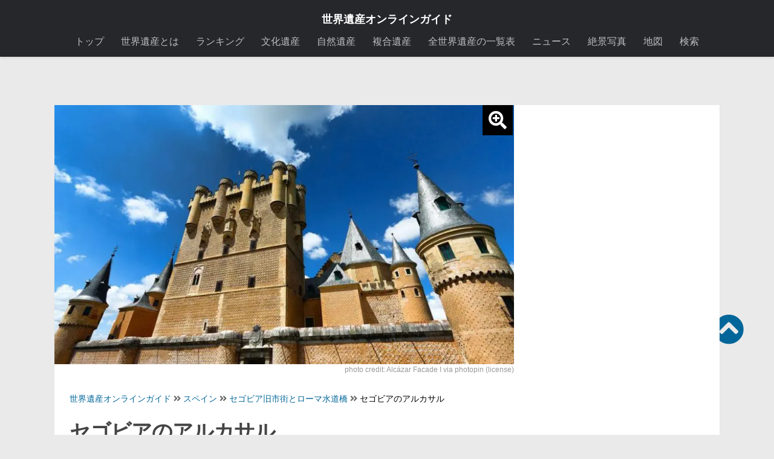

--- FILE ---
content_type: text/html; charset=UTF-8
request_url: https://worldheritagesite.xyz/contents/alcazar-of-segovia/
body_size: 18197
content:
<!DOCTYPE html><html
class=no-js lang=ja><head><meta
charset="UTF-8"><link
rel=icon href=https://worldheritagesite.xyz/wp-content/uploads/img/favi.jpg type=image/x-icon><link
rel="shortcut icon" href=https://worldheritagesite.xyz/wp-content/uploads/img/favi.jpg type=image/x-icon><link
rel=dns-prefetch href=//lh3.googleusercontent.com><link
rel=dns-prefetch href=//adservice.google.co.jp><link
rel=dns-prefetch href=//adservice.google.com><link
rel=dns-prefetch href=//pagead2.googlesyndication.com><link
rel=dns-prefetch href=//googleads.g.doubleclick.net><link
rel=dns-prefetch href=//tpc.googlesyndication.com><link
rel=dns-prefetch href=//www.gstatic.com><link
rel=dns-prefetch href=//twitter.com><meta
name="viewport" content="width=device-width, initial-scale=1.0"><title>アルカサル | セゴビア旧市街とローマ水道橋 | 世界遺産オンラインガイド</title><meta
name='robots' content='index, follow, max-image-preview:large, max-snippet:-1, max-video-preview:-1'> <script>document.documentElement.className=document.documentElement.className.replace("no-js","js");</script> <title>アルカサル | セゴビア旧市街とローマ水道橋 | 世界遺産オンラインガイド</title><link
rel=canonical href=https://worldheritagesite.xyz/contents/alcazar-of-segovia/ ><meta
property="og:locale" content="ja_JP"><meta
property="og:type" content="article"><meta
property="og:title" content="アルカサル | セゴビア旧市街とローマ水道橋 | 世界遺産オンラインガイド"><meta
property="og:description" content="スペインにあるセゴビア旧市街のひときわ高い断崖に聳えるアルカサル（王宮）は、スペインで最も美しい城といわれ、ディズニー映画「白雪姫」に登場する城のモデルになっています。 セゴビアのアルカサル アルカサルは、ローマ時代に建築された要塞を起源とし、12世紀にカスティリャ王国アルフォンソ6世によって街の防衛強化のため改築されました。 アルカサルは、のちにスペインを統一することになるカスティリャ王国イザベ&#046;&#046;&#046;"><meta
property="og:url" content="https://worldheritagesite.xyz/contents/alcazar-of-segovia/"><meta
property="og:site_name" content="世界遺産オンラインガイド"><meta
property="article:publisher" content="https://www.facebook.com/worldheritagesitesonlineguide"><meta
property="article:modified_time" content="2023-11-21T07:15:02+00:00"><meta
property="og:image" content="https://worldheritagesite.xyz/wp-content/uploads/2015/09/アルカサル｜セゴビア旧市街とローマ水道橋.jpg"><meta
property="og:image:width" content="1024"><meta
property="og:image:height" content="683"><meta
property="og:image:type" content="image/jpeg"><meta
name="twitter:card" content="summary_large_image"><meta
name="twitter:site" content="@WorldHeritage00"><link
rel=alternate title="oEmbed (JSON)" type=application/json+oembed href="https://worldheritagesite.xyz/wp-json/oembed/1.0/embed?url=https%3A%2F%2Fworldheritagesite.xyz%2Fcontents%2Falcazar-of-segovia%2F"><link
rel=alternate title="oEmbed (XML)" type=text/xml+oembed href="https://worldheritagesite.xyz/wp-json/oembed/1.0/embed?url=https%3A%2F%2Fworldheritagesite.xyz%2Fcontents%2Falcazar-of-segovia%2F&#038;format=xml"><style id=wp-img-auto-sizes-contain-inline-css>img:is([sizes=auto i],[sizes^="auto," i]){contain-intrinsic-size:3000px 1500px}</style><style id=wp-block-library-inline-css>/*<![CDATA[*/:root{--wp-block-synced-color:#7a00df;--wp-block-synced-color--rgb:122,0,223;--wp-bound-block-color:var(--wp-block-synced-color);--wp-editor-canvas-background:#ddd;--wp-admin-theme-color:#007cba;--wp-admin-theme-color--rgb:0,124,186;--wp-admin-theme-color-darker-10:#006ba1;--wp-admin-theme-color-darker-10--rgb:0,107,160.5;--wp-admin-theme-color-darker-20:#005a87;--wp-admin-theme-color-darker-20--rgb:0,90,135;--wp-admin-border-width-focus:2px}@media (min-resolution:192dpi){:root{--wp-admin-border-width-focus:1.5px}}.wp-element-button{cursor:pointer}:root .has-very-light-gray-background-color{background-color:#eee}:root .has-very-dark-gray-background-color{background-color:#313131}:root .has-very-light-gray-color{color:#eee}:root .has-very-dark-gray-color{color:#313131}:root .has-vivid-green-cyan-to-vivid-cyan-blue-gradient-background{background:linear-gradient(135deg,#00d084,#0693e3)}:root .has-purple-crush-gradient-background{background:linear-gradient(135deg,#34e2e4,#4721fb 50%,#ab1dfe)}:root .has-hazy-dawn-gradient-background{background:linear-gradient(135deg,#faaca8,#dad0ec)}:root .has-subdued-olive-gradient-background{background:linear-gradient(135deg,#fafae1,#67a671)}:root .has-atomic-cream-gradient-background{background:linear-gradient(135deg,#fdd79a,#004a59)}:root .has-nightshade-gradient-background{background:linear-gradient(135deg,#330968,#31cdcf)}:root .has-midnight-gradient-background{background:linear-gradient(135deg,#020381,#2874fc)}:root{--wp--preset--font-size--normal:16px;--wp--preset--font-size--huge:42px}.has-regular-font-size{font-size:1em}.has-larger-font-size{font-size:2.625em}.has-normal-font-size{font-size:var(--wp--preset--font-size--normal)}.has-huge-font-size{font-size:var(--wp--preset--font-size--huge)}.has-text-align-center{text-align:center}.has-text-align-left{text-align:left}.has-text-align-right{text-align:right}.has-fit-text{white-space:nowrap!important}#end-resizable-editor-section{display:none}.aligncenter{clear:both}.items-justified-left{justify-content:flex-start}.items-justified-center{justify-content:center}.items-justified-right{justify-content:flex-end}.items-justified-space-between{justify-content:space-between}.screen-reader-text{border:0;clip-path:inset(50%);height:1px;margin:-1px;overflow:hidden;padding:0;position:absolute;width:1px;word-wrap:normal!important}.screen-reader-text:focus{background-color:#ddd;clip-path:none;color:#444;display:block;font-size:1em;height:auto;left:5px;line-height:normal;padding:15px 23px 14px;text-decoration:none;top:5px;width:auto;z-index:100000}html :where(.has-border-color){border-style:solid}html :where([style*=border-top-color]){border-top-style:solid}html :where([style*=border-right-color]){border-right-style:solid}html :where([style*=border-bottom-color]){border-bottom-style:solid}html :where([style*=border-left-color]){border-left-style:solid}html :where([style*=border-width]){border-style:solid}html :where([style*=border-top-width]){border-top-style:solid}html :where([style*=border-right-width]){border-right-style:solid}html :where([style*=border-bottom-width]){border-bottom-style:solid}html :where([style*=border-left-width]){border-left-style:solid}html :where(img[class*=wp-image-]){height:auto;max-width:100%}:where(figure){margin:0 0 1em}html :where(.is-position-sticky){--wp-admin--admin-bar--position-offset:var(--wp-admin--admin-bar--height,0px)}@media screen and (max-width:600px){html:where(.is-position-sticky){--wp-admin--admin-bar--position-offset:0px}}/*]]>*/</style><style id=global-styles-inline-css>/*<![CDATA[*/:root{--wp--preset--aspect-ratio--square:1;--wp--preset--aspect-ratio--4-3:4/3;--wp--preset--aspect-ratio--3-4:3/4;--wp--preset--aspect-ratio--3-2:3/2;--wp--preset--aspect-ratio--2-3:2/3;--wp--preset--aspect-ratio--16-9:16/9;--wp--preset--aspect-ratio--9-16:9/16;--wp--preset--color--black:#000;--wp--preset--color--cyan-bluish-gray:#abb8c3;--wp--preset--color--white:#fff;--wp--preset--color--pale-pink:#f78da7;--wp--preset--color--vivid-red:#cf2e2e;--wp--preset--color--luminous-vivid-orange:#ff6900;--wp--preset--color--luminous-vivid-amber:#fcb900;--wp--preset--color--light-green-cyan:#7bdcb5;--wp--preset--color--vivid-green-cyan:#00d084;--wp--preset--color--pale-cyan-blue:#8ed1fc;--wp--preset--color--vivid-cyan-blue:#0693e3;--wp--preset--color--vivid-purple:#9b51e0;--wp--preset--gradient--vivid-cyan-blue-to-vivid-purple:linear-gradient(135deg,rgb(6,147,227) 0%,rgb(155,81,224) 100%);--wp--preset--gradient--light-green-cyan-to-vivid-green-cyan:linear-gradient(135deg,rgb(122,220,180) 0%,rgb(0,208,130) 100%);--wp--preset--gradient--luminous-vivid-amber-to-luminous-vivid-orange:linear-gradient(135deg,rgb(252,185,0) 0%,rgb(255,105,0) 100%);--wp--preset--gradient--luminous-vivid-orange-to-vivid-red:linear-gradient(135deg,rgb(255,105,0) 0%,rgb(207,46,46) 100%);--wp--preset--gradient--very-light-gray-to-cyan-bluish-gray:linear-gradient(135deg,rgb(238,238,238) 0%,rgb(169,184,195) 100%);--wp--preset--gradient--cool-to-warm-spectrum:linear-gradient(135deg,rgb(74,234,220) 0%,rgb(151,120,209) 20%,rgb(207,42,186) 40%,rgb(238,44,130) 60%,rgb(251,105,98) 80%,rgb(254,248,76) 100%);--wp--preset--gradient--blush-light-purple:linear-gradient(135deg,rgb(255,206,236) 0%,rgb(152,150,240) 100%);--wp--preset--gradient--blush-bordeaux:linear-gradient(135deg,rgb(254,205,165) 0%,rgb(254,45,45) 50%,rgb(107,0,62) 100%);--wp--preset--gradient--luminous-dusk:linear-gradient(135deg,rgb(255,203,112) 0%,rgb(199,81,192) 50%,rgb(65,88,208) 100%);--wp--preset--gradient--pale-ocean:linear-gradient(135deg,rgb(255,245,203) 0%,rgb(182,227,212) 50%,rgb(51,167,181) 100%);--wp--preset--gradient--electric-grass:linear-gradient(135deg,rgb(202,248,128) 0%,rgb(113,206,126) 100%);--wp--preset--gradient--midnight:linear-gradient(135deg,rgb(2,3,129) 0%,rgb(40,116,252) 100%);--wp--preset--font-size--small:13px;--wp--preset--font-size--medium:20px;--wp--preset--font-size--large:36px;--wp--preset--font-size--x-large:42px;--wp--preset--spacing--20:0.44rem;--wp--preset--spacing--30:0.67rem;--wp--preset--spacing--40:1rem;--wp--preset--spacing--50:1.5rem;--wp--preset--spacing--60:2.25rem;--wp--preset--spacing--70:3.38rem;--wp--preset--spacing--80:5.06rem;--wp--preset--shadow--natural:6px 6px 9px rgba(0, 0, 0, 0.2);--wp--preset--shadow--deep:12px 12px 50px rgba(0, 0, 0, 0.4);--wp--preset--shadow--sharp:6px 6px 0px rgba(0, 0, 0, 0.2);--wp--preset--shadow--outlined:6px 6px 0px -3px rgb(255, 255, 255), 6px 6px rgb(0, 0, 0);--wp--preset--shadow--crisp:6px 6px 0px rgb(0, 0, 0)}:where(.is-layout-flex){gap:0.5em}:where(.is-layout-grid){gap:0.5em}body .is-layout-flex{display:flex}.is-layout-flex{flex-wrap:wrap;align-items:center}.is-layout-flex>:is(*,div){margin:0}body .is-layout-grid{display:grid}.is-layout-grid>:is(*,div){margin:0}:where(.wp-block-columns.is-layout-flex){gap:2em}:where(.wp-block-columns.is-layout-grid){gap:2em}:where(.wp-block-post-template.is-layout-flex){gap:1.25em}:where(.wp-block-post-template.is-layout-grid){gap:1.25em}.has-black-color{color:var(--wp--preset--color--black) !important}.has-cyan-bluish-gray-color{color:var(--wp--preset--color--cyan-bluish-gray) !important}.has-white-color{color:var(--wp--preset--color--white) !important}.has-pale-pink-color{color:var(--wp--preset--color--pale-pink) !important}.has-vivid-red-color{color:var(--wp--preset--color--vivid-red) !important}.has-luminous-vivid-orange-color{color:var(--wp--preset--color--luminous-vivid-orange) !important}.has-luminous-vivid-amber-color{color:var(--wp--preset--color--luminous-vivid-amber) !important}.has-light-green-cyan-color{color:var(--wp--preset--color--light-green-cyan) !important}.has-vivid-green-cyan-color{color:var(--wp--preset--color--vivid-green-cyan) !important}.has-pale-cyan-blue-color{color:var(--wp--preset--color--pale-cyan-blue) !important}.has-vivid-cyan-blue-color{color:var(--wp--preset--color--vivid-cyan-blue) !important}.has-vivid-purple-color{color:var(--wp--preset--color--vivid-purple) !important}.has-black-background-color{background-color:var(--wp--preset--color--black) !important}.has-cyan-bluish-gray-background-color{background-color:var(--wp--preset--color--cyan-bluish-gray) !important}.has-white-background-color{background-color:var(--wp--preset--color--white) !important}.has-pale-pink-background-color{background-color:var(--wp--preset--color--pale-pink) !important}.has-vivid-red-background-color{background-color:var(--wp--preset--color--vivid-red) !important}.has-luminous-vivid-orange-background-color{background-color:var(--wp--preset--color--luminous-vivid-orange) !important}.has-luminous-vivid-amber-background-color{background-color:var(--wp--preset--color--luminous-vivid-amber) !important}.has-light-green-cyan-background-color{background-color:var(--wp--preset--color--light-green-cyan) !important}.has-vivid-green-cyan-background-color{background-color:var(--wp--preset--color--vivid-green-cyan) !important}.has-pale-cyan-blue-background-color{background-color:var(--wp--preset--color--pale-cyan-blue) !important}.has-vivid-cyan-blue-background-color{background-color:var(--wp--preset--color--vivid-cyan-blue) !important}.has-vivid-purple-background-color{background-color:var(--wp--preset--color--vivid-purple) !important}.has-black-border-color{border-color:var(--wp--preset--color--black) !important}.has-cyan-bluish-gray-border-color{border-color:var(--wp--preset--color--cyan-bluish-gray) !important}.has-white-border-color{border-color:var(--wp--preset--color--white) !important}.has-pale-pink-border-color{border-color:var(--wp--preset--color--pale-pink) !important}.has-vivid-red-border-color{border-color:var(--wp--preset--color--vivid-red) !important}.has-luminous-vivid-orange-border-color{border-color:var(--wp--preset--color--luminous-vivid-orange) !important}.has-luminous-vivid-amber-border-color{border-color:var(--wp--preset--color--luminous-vivid-amber) !important}.has-light-green-cyan-border-color{border-color:var(--wp--preset--color--light-green-cyan) !important}.has-vivid-green-cyan-border-color{border-color:var(--wp--preset--color--vivid-green-cyan) !important}.has-pale-cyan-blue-border-color{border-color:var(--wp--preset--color--pale-cyan-blue) !important}.has-vivid-cyan-blue-border-color{border-color:var(--wp--preset--color--vivid-cyan-blue) !important}.has-vivid-purple-border-color{border-color:var(--wp--preset--color--vivid-purple) !important}.has-vivid-cyan-blue-to-vivid-purple-gradient-background{background:var(--wp--preset--gradient--vivid-cyan-blue-to-vivid-purple) !important}.has-light-green-cyan-to-vivid-green-cyan-gradient-background{background:var(--wp--preset--gradient--light-green-cyan-to-vivid-green-cyan) !important}.has-luminous-vivid-amber-to-luminous-vivid-orange-gradient-background{background:var(--wp--preset--gradient--luminous-vivid-amber-to-luminous-vivid-orange) !important}.has-luminous-vivid-orange-to-vivid-red-gradient-background{background:var(--wp--preset--gradient--luminous-vivid-orange-to-vivid-red) !important}.has-very-light-gray-to-cyan-bluish-gray-gradient-background{background:var(--wp--preset--gradient--very-light-gray-to-cyan-bluish-gray) !important}.has-cool-to-warm-spectrum-gradient-background{background:var(--wp--preset--gradient--cool-to-warm-spectrum) !important}.has-blush-light-purple-gradient-background{background:var(--wp--preset--gradient--blush-light-purple) !important}.has-blush-bordeaux-gradient-background{background:var(--wp--preset--gradient--blush-bordeaux) !important}.has-luminous-dusk-gradient-background{background:var(--wp--preset--gradient--luminous-dusk) !important}.has-pale-ocean-gradient-background{background:var(--wp--preset--gradient--pale-ocean) !important}.has-electric-grass-gradient-background{background:var(--wp--preset--gradient--electric-grass) !important}.has-midnight-gradient-background{background:var(--wp--preset--gradient--midnight) !important}.has-small-font-size{font-size:var(--wp--preset--font-size--small) !important}.has-medium-font-size{font-size:var(--wp--preset--font-size--medium) !important}.has-large-font-size{font-size:var(--wp--preset--font-size--large) !important}.has-x-large-font-size{font-size:var(--wp--preset--font-size--x-large) !important}/*]]>*/</style><style id=classic-theme-styles-inline-css>.wp-block-button__link{color:#fff;background-color:#32373c;border-radius:9999px;box-shadow:none;text-decoration:none;padding:calc(.667em + 2px) calc(1.333em + 2px);font-size:1.125em}.wp-block-file__button{background:#32373c;color:#fff;text-decoration:none}</style><link
rel=stylesheet id=parent-style-css href=https://worldheritagesite.xyz/wp-content/themes/hueman/style.css media=all><link
rel=stylesheet id=hueman-main-style-css href=https://worldheritagesite.xyz/wp-content/themes/hueman/assets/front/css/main.css media=all><style id=hueman-main-style-inline-css>body{font-family:Arial,sans-serif;font-size:1.00rem}@media only screen and (min-width: 720px){.nav>li{font-size:1.00rem}}.container-inner{max-width:1100px}.sidebar .widget{padding-left:20px;padding-right:20px;padding-top:20px}::selection{background-color:#069}::-moz-selection{background-color:#069}a, a>span.hu-external::after, .themeform label .required, #flexslider-featured .flex-direction-nav .flex-next:hover, #flexslider-featured .flex-direction-nav .flex-prev:hover, .post-hover:hover .post-title a, .post-title a:hover, .sidebar.s1 .post-nav li a:hover i, .content .post-nav li a:hover i, .post-related a:hover, .sidebar.s1 .widget_rss ul li a, #footer .widget_rss ul li a, .sidebar.s1 .widget_calendar a, #footer .widget_calendar a, .sidebar.s1 .alx-tab .tab-item-category a, .sidebar.s1 .alx-posts .post-item-category a, .sidebar.s1 .alx-tab li:hover .tab-item-title a, .sidebar.s1 .alx-tab li:hover .tab-item-comment a, .sidebar.s1 .alx-posts li:hover .post-item-title a, #footer .alx-tab .tab-item-category a, #footer .alx-posts .post-item-category a, #footer .alx-tab li:hover .tab-item-title a, #footer .alx-tab li:hover .tab-item-comment a, #footer .alx-posts li:hover .post-item-title a, .comment-tabs li.active a, .comment-awaiting-moderation, .child-menu a:hover, .child-menu .current_page_item > a, .wp-pagenavi a{color:#069}input[type="submit"], .themeform button[type="submit"], .sidebar.s1 .sidebar-top, .sidebar.s1 .sidebar-toggle, #flexslider-featured .flex-control-nav li a.flex-active, .post-tags a:hover, .sidebar.s1 .widget_calendar caption, #footer .widget_calendar caption, .author-bio .bio-avatar:after, .commentlist li.bypostauthor > .comment-body:after, .commentlist li.comment-author-admin>.comment-body:after{background-color:#069}.post-format .format-container{border-color:#069}.sidebar.s1 .alx-tabs-nav li.active a, #footer .alx-tabs-nav li.active a, .comment-tabs li.active a, .wp-pagenavi a:hover, .wp-pagenavi a:active, .wp-pagenavi span.current{border-bottom-color:#006699!important}.sidebar.s2 .post-nav li a:hover i, .sidebar.s2 .widget_rss ul li a, .sidebar.s2 .widget_calendar a, .sidebar.s2 .alx-tab .tab-item-category a, .sidebar.s2 .alx-posts .post-item-category a, .sidebar.s2 .alx-tab li:hover .tab-item-title a, .sidebar.s2 .alx-tab li:hover .tab-item-comment a, .sidebar.s2 .alx-posts li:hover .post-item-title a{color:#069}.sidebar.s2 .sidebar-top, .sidebar.s2 .sidebar-toggle, .post-comments, .jp-play-bar, .jp-volume-bar-value, .sidebar.s2 .widget_calendar caption{background-color:#069}.sidebar.s2 .alx-tabs-nav li.active a{border-bottom-color:#069}.post-comments::before{border-right-color:#069}.search-expand,#nav-topbar.nav-container{background-color:#26272b}@media only screen and (min-width: 720px){#nav-topbar .nav ul{background-color:#26272b}}.is-scrolled #header .nav-container.desktop-sticky, .is-scrolled #header .search-expand{background-color:#26272b;background-color:rgba(38,39,43,0.90)}.is-scrolled .topbar-transparent #nav-topbar.desktop-sticky .nav ul{background-color:#26272b;background-color:rgba(38,39,43,0.95)}#header{background-color:#33363b}@media only screen and (min-width: 720px){#nav-header .nav ul{background-color:#33363b}}.is-scrolled #header #nav-mobile{background-color:#454e5c;background-color:rgba(69,78,92,0.90)}#nav-header.nav-container, #main-header-search .search-expand{background-color: }@media only screen and (min-width: 720px){#nav-header .nav ul{background-color: }}.sidebar.expanding, .sidebar.collapsing, .sidebar .sidebar-content, .sidebar .sidebar-toggle,.container-inner>.main::before,.container-inner>.main::after{background-color:#fff}@media only screen and (min-width: 480px) and (max-width: 1200px){.s2.expanded{background-color:#fff}}@media only screen and (min-width: 480px) and (max-width: 960px){.s1.expanded{background-color:#fff}}body{background-color:#eaeaea}</style><link
rel=stylesheet id=theme-stylesheet-css href=https://worldheritagesite.xyz/wp-content/themes/isan/style.css media=all><link
rel=stylesheet id=hueman-font-awesome-css href=https://worldheritagesite.xyz/wp-content/themes/hueman/assets/front/css/dev-font-awesome.css media=all><link
rel=stylesheet id=rvm_general_css-css href=https://worldheritagesite.xyz/wp-content/plugins/responsive-vector-maps/css/rvm_general.css media=all> <script src=https://worldheritagesite.xyz/wp-content/cache/minify/3e13d.js></script> <link
rel=https://api.w.org/ href=https://worldheritagesite.xyz/wp-json/ ><link
rel=alternate title=JSON type=application/json href=https://worldheritagesite.xyz/wp-json/wp/v2/contents/17107><meta
name="ICBM" content="40.9525719, -4.1325378"><meta
name="dcterms.title" content="世界遺産オンラインガイド - アルカサル | セゴビア旧市街とローマ水道橋"><meta
name="geo.position" content="40.9525719;-4.1325378"><link
rel=preload as=font type=font/woff2 href="https://worldheritagesite.xyz/wp-content/themes/hueman/assets/front/webfonts/fa-brands-400.woff2?v=5.15.2" crossorigin=anonymous><link
rel=preload as=font type=font/woff2 href="https://worldheritagesite.xyz/wp-content/themes/hueman/assets/front/webfonts/fa-regular-400.woff2?v=5.15.2" crossorigin=anonymous><link
rel=preload as=font type=font/woff2 href="https://worldheritagesite.xyz/wp-content/themes/hueman/assets/front/webfonts/fa-solid-900.woff2?v=5.15.2" crossorigin=anonymous>
<!--[if lt IE 9]> <script src=https://worldheritagesite.xyz/wp-content/themes/hueman/assets/front/js/ie/html5shiv-printshiv.min.js></script> <script src=https://worldheritagesite.xyz/wp-content/themes/hueman/assets/front/js/ie/selectivizr.js></script> <![endif]-->
 <script async src="https://pagead2.googlesyndication.com/pagead/js/adsbygoogle.js?client=ca-pub-1383130911500279" crossorigin=anonymous></script>  <script async src="https://www.googletagmanager.com/gtag/js?id=G-ZHQ8K3DTPN"></script> <script>window.dataLayer=window.dataLayer||[];function gtag(){dataLayer.push(arguments);}
gtag('js',new Date());gtag('config','G-ZHQ8K3DTPN');</script> <script async src="https://fundingchoicesmessages.google.com/i/pub-1383130911500279?ers=1" nonce=5JPEs-cFyEuzWQuMh8imvw></script><script nonce=5JPEs-cFyEuzWQuMh8imvw>(function(){function signalGooglefcPresent(){if(!window.frames['googlefcPresent']){if(document.body){const iframe=document.createElement('iframe');iframe.style='width: 0; height: 0; border: none; z-index: -1000; left: -1000px; top: -1000px;';iframe.style.display='none';iframe.name='googlefcPresent';document.body.appendChild(iframe);}else{setTimeout(signalGooglefcPresent,0);}}}signalGooglefcPresent();})();</script> </head><body
class="wp-singular contents-template-default single single-contents postid-17107 wp-embed-responsive wp-theme-hueman wp-child-theme-isan col-2cl full-width topbar-enabled mobile-sidebar-hide header-desktop-sticky header-mobile-sticky hueman-3-7-25-with-child-theme chrome"><div
id=wrapper><header
id=header><nav
class="nav-container group" id=nav-topbar><div
class=sites_title><h1><a
href=https://worldheritagesite.xyz/ >世界遺産オンラインガイド</a></h1></div><div
class="nav-wrap container"><ul
id=menu-menu-1 class="nav container-inner group"><li
id=menu-item-34920 class="menu-item menu-item-type-custom menu-item-object-custom menu-item-home menu-item-34920"><a
href=https://worldheritagesite.xyz/ >トップ</a></li>
<li
id=menu-item-32230 class="menu-item menu-item-type-post_type menu-item-object-page menu-item-32230"><a
href=https://worldheritagesite.xyz/info/ >世界遺産とは</a></li>
<li
id=menu-item-759 class="menu-item menu-item-type-post_type menu-item-object-page menu-item-759"><a
href=https://worldheritagesite.xyz/ranking/ >ランキング</a></li>
<li
id=menu-item-13 class="menu-item menu-item-type-taxonomy menu-item-object-category menu-item-13"><a
href=https://worldheritagesite.xyz/cultural/ title=世界文化遺産>文化遺産</a></li>
<li
id=menu-item-14 class="menu-item menu-item-type-taxonomy menu-item-object-category menu-item-14"><a
href=https://worldheritagesite.xyz/natural/ title=世界自然遺産>自然遺産</a></li>
<li
id=menu-item-15 class="menu-item menu-item-type-taxonomy menu-item-object-category menu-item-15"><a
href=https://worldheritagesite.xyz/multiple/ title=世界複合遺産>複合遺産</a></li>
<li
id=menu-item-41811 class="menu-item menu-item-type-post_type menu-item-object-page menu-item-41811"><a
href=https://worldheritagesite.xyz/all/ >全世界遺産の一覧表</a></li>
<li
id=menu-item-42698 class="menu-item menu-item-type-post_type_archive menu-item-object-news menu-item-42698"><a
href=https://worldheritagesite.xyz/news/ >ニュース</a></li>
<li
id=menu-item-36183 class="menu-item menu-item-type-post_type menu-item-object-page menu-item-36183"><a
href=https://worldheritagesite.xyz/media/ >絶景写真</a></li>
<li
id=menu-item-35536 class="menu-item menu-item-type-post_type menu-item-object-page menu-item-35536"><a
href=https://worldheritagesite.xyz/map/ >地図</a></li>
<li
id=menu-item-43363 class="menu-item menu-item-type-post_type menu-item-object-page menu-item-43363"><a
href=https://worldheritagesite.xyz/search/ >検索</a></li></ul></div><div
class=container><div
class=container-inner></div></div></nav><div
class="container group" style=margin-bottom:100px;><div
class=container-inner><div
class="group pad"></div></div></div></header><div
class=container id=page><div
class=container-inner><div
class=main><div
class="main-inner group"><section
class=content><div
style="text-align:center;margin-bottom:10px; font-size:12px; color:#999; position:relative;">
<a
href=/media/17406>
<i
class="fas fa-search-plus" style="position:absolute; right:2px; top:0; font-size:30px; background:#000; color:#fff; padding:10px;"></i>
<img
width=780 height=440 src=https://worldheritagesite.xyz/wp-content/uploads/2015/09/アルカサル｜セゴビア旧市街とローマ水道橋-780x440.jpg class="attachment-thumb-780 size-thumb-780 wp-post-image" alt decoding=async fetchpriority=high title><p
class=wp-caption style=margin-top:-10px;>photo credit: <a
href=http://www.flickr.com/photos/70889483@N00/5848242801>Alcázar Facade I</a> via <a
href=http://photopin.com>photopin</a> <a
href=https://creativecommons.org/licenses/by/2.0/ >(license)</a></p>
</a></div><div
class="pad group"><article
class="post-17107 contents type-contents status-publish has-post-thumbnail hentry tags-735"><p
id=breadcrumbs class=pan itemscope itemtype=http://schema.org/BreadcrumbList>
<span
itemprop=itemListElement itemscope itemtype=http://schema.org/ListItem>
<a
itemprop=item href=https://worldheritagesite.xyz style="text-decoration: none;">
<span
itemprop=name>世界遺産オンラインガイド</span>
</a><meta
itemprop="position" content="1">
</span>
<i
class="fa fa-angle-double-right"></i><span
itemprop=itemListElement itemscope itemtype=http://schema.org/ListItem>
<a
itemprop=item href=https://worldheritagesite.xyz/europe/spain/ style="text-decoration: none;">
<span
itemprop=name>スペイン</span>
</a><meta
itemprop="position" content="2">
</span>
<i
class="fa fa-angle-double-right"></i>
<span
itemprop=itemListElement itemscope itemtype=http://schema.org/ListItem>
<a
itemprop=item href=https://worldheritagesite.xyz/segovia/ style="text-decoration: none;">
<span
itemprop=name>セゴビア旧市街とローマ水道橋</span>
</a><meta
itemprop="position" content="3">
</span>
<i
class="fa fa-angle-double-right"></i>
<span
itemprop=itemListElement itemscope itemtype=http://schema.org/ListItem>
<a
itemprop=item href=https://worldheritagesite.xyz/contents/alcazar-of-segovia/ style="pointer-events: none; color:#000; text-decoration: none;">
<span
itemprop=name>
セゴビアのアルカサル </span>
</a><meta
itemprop="position" content="4">
</span></p><h1 style="margin:20px 0;" class="post-title">
セゴビアのアルカサル<br>（<a
href=https://worldheritagesite.xyz/segovia/ >セゴビア旧市街とローマ水道橋</a>）</h1><div
class=double-rect><div> <script async src="https://pagead2.googlesyndication.com/pagead/js/adsbygoogle.js?client=ca-pub-1383130911500279"
     crossorigin=anonymous></script> 
<ins
class=adsbygoogle
    style=display:block
data-ad-client=ca-pub-1383130911500279
data-ad-slot=9274964540
    data-ad-format=auto
    data-full-width-responsive=true></ins> <script>(adsbygoogle=window.adsbygoogle||[]).push({});</script> </div><div> <script async src="https://pagead2.googlesyndication.com/pagead/js/adsbygoogle.js?client=ca-pub-1383130911500279"
     crossorigin=anonymous></script> 
<ins
class=adsbygoogle
    style=display:block
data-ad-client=ca-pub-1383130911500279
data-ad-slot=9274964540
    data-ad-format=auto
    data-full-width-responsive=true></ins> <script>(adsbygoogle=window.adsbygoogle||[]).push({});</script> </div></div><div
id=toc-placeholder></div><div
class=entry style="background:#F8F8FF; margin-top:30px;"><div
class=toc-item id=basic-info style="font-weight:bold; text-align:center; padding:20px 0;">基本情報</div><table><tbody><tr
style=background:#F8F8FF;><th>名称</th><td>セゴビアのアルカサル</td></tr><tr
style=background:#F8F8FF;><th>世界遺産名</th><td><a
href=https://worldheritagesite.xyz/segovia/ >セゴビア旧市街とローマ水道橋</a></td></tr><tr
style=background:#F8F8FF;><th>国名</th><td>
<a
href=https://worldheritagesite.xyz/europe/spain/ >スペイン</a></td></tr></tbody></table></div><div
class="post-inner group"><div
class=clear></div><div
class=entry><div
class=entry-inner><p>スペインにある<a
href=https://worldheritagesite.xyz/segovia/ >セゴビア旧市街</a>のひときわ高い断崖に聳えるアルカサル（王宮）は、スペインで最も美しい城といわれ、ディズニー映画「白雪姫」に登場する城のモデルになっています。</p><h2>セゴビアのアルカサル</h2><p><img
decoding=async class="aligncenter wp-image-17407 size-large" src=https://worldheritagesite.xyz/wp-content/uploads/2015/09/アルカサル｜セゴビア旧市街とローマ水道橋-2-720x478.jpg  width=720 height=478  alt="【世界遺産】アルカサル | セゴビア旧市街とローマ水道橋" srcset="https://worldheritagesite.xyz/wp-content/uploads/2015/09/アルカサル｜セゴビア旧市街とローマ水道橋-2-720x478.jpg 720w, https://worldheritagesite.xyz/wp-content/uploads/2015/09/アルカサル｜セゴビア旧市街とローマ水道橋-2-300x199.jpg 300w, https://worldheritagesite.xyz/wp-content/uploads/2015/09/アルカサル｜セゴビア旧市街とローマ水道橋-2-40x27.jpg 40w, https://worldheritagesite.xyz/wp-content/uploads/2015/09/アルカサル｜セゴビア旧市街とローマ水道橋-2.jpg 1280w" sizes="(max-width: 720px) 100vw, 720px">アルカサルは、ローマ時代に建築された要塞を起源とし、12世紀にカスティリャ王国アルフォンソ6世によって街の防衛強化のため改築されました。</p><p>アルカサルは、のちにスペインを統一することになるカスティリャ王国イザベルの戴冠式や王族の婚礼式が執り行われるなど、スペイン史に残る数々の出来事の場となりました。</p><p>一方で災害に見舞われることも多く、1862年の火災では大半を消失します。現在の姿に蘇ったのは1940年のことです。</p><h2>アルカサル内部</h2><div
id=attachment_17408 style="width: 730px" class="wp-caption aligncenter"><img
decoding=async aria-describedby=caption-attachment-17408 class="wp-image-17408 size-large" src=https://worldheritagesite.xyz/wp-content/uploads/2015/09/アルカサル｜セゴビア旧市街とローマ水道橋-3-720x480.jpg  width=720 height=480  alt="【世界遺産】アルカサル | セゴビア旧市街とローマ水道橋" srcset="https://worldheritagesite.xyz/wp-content/uploads/2015/09/アルカサル｜セゴビア旧市街とローマ水道橋-3-720x480.jpg 720w, https://worldheritagesite.xyz/wp-content/uploads/2015/09/アルカサル｜セゴビア旧市街とローマ水道橋-3-300x200.jpg 300w, https://worldheritagesite.xyz/wp-content/uploads/2015/09/アルカサル｜セゴビア旧市街とローマ水道橋-3-40x27.jpg 40w, https://worldheritagesite.xyz/wp-content/uploads/2015/09/アルカサル｜セゴビア旧市街とローマ水道橋-3.jpg 1024w" sizes="(max-width: 720px) 100vw, 720px"><p
id=caption-attachment-17408 class=wp-caption-text>photo credit: <a
href=https://www.flickr.com/photos/70889483@N00/5848819498>Thrones of Kings and Queens</a> via <a
href=http://photopin.com>photopin</a> <a
href=https://creativecommons.org/licenses/by/2.0/ >(license)</a></p></div><p>外観に注目がいきがちですが、内部には「王座の間」「王たちの間」「ガレー船の間」などがあり、美しいステンドグラスや天井装飾が施されています。</p><p>また、礼拝堂には、イザベル時代のものとされる飾り衝立があります。</p><p>&nbsp;</p><p>&nbsp;</p><p>歴代の国王に愛され、ウォルト・ディズニーをも魅了した城は、今では、多くの観光客が訪れる世界でも人気のある城の一つとなっています。</p></div><div
class=clear></div> <script async src="https://pagead2.googlesyndication.com/pagead/js/adsbygoogle.js?client=ca-pub-1383130911500279"
     crossorigin=anonymous></script> <ins
class=adsbygoogle
style=display:block
data-ad-format=autorelaxed
data-ad-client=ca-pub-1383130911500279
data-ad-slot=7077960422></ins> <script>(adsbygoogle=window.adsbygoogle||[]).push({});</script> <h3 class="no-indent-start">「セゴビアのアルカサル」のデータ</h3><table><tbody><tr><th>国名</th><td>
<a
href=https://worldheritagesite.xyz/europe/spain/ >スペイン</a></td></tr><tr><th>世界遺産名</th><td><a
href=https://worldheritagesite.xyz/segovia/ >セゴビア旧市街とローマ水道橋</a></td></tr><tr><th>名称</th><td>セゴビアのアルカサル</td></tr></tbody></table><div
class=gm-map style="position: relative;height: 400px; width: 100%;"><iframe
name=gm-map-1 allowfullscreen src="https://worldheritagesite.xyz/?geo_mashup_content=render-map&amp;map_data_key=8134737dd67d7f78c81a216ecc8b7e1e&amp;enable_street_view=false&amp;height=400&amp;zoom=16&amp;name=gm-map-1&amp;object_id=17107&amp;map_content=single" style="position: absolute; top: 0; left: 0; width: 100%; height: 100%; border: none; overflow: hidden;"></iframe></div></div><p>&nbsp;</p><div
class=copy_btn data-clipboard-text="アルカサル | セゴビア旧市街とローマ水道橋　https://worldheritagesite.xyz/contents/alcazar-of-segovia/"  title=タイトルとURLをコピーする>タイトルとURLをコピーする</div><p>&nbsp;</p><div
class=entry><h3>
「セゴビア旧市街とローマ水道橋」の他のスポット</h3></div><div
class=new-related-posts><div
class=new-related-post-card>
<a
href=https://worldheritagesite.xyz/contents/catedral-de-segovia/ ><div
class=new-related-post-thumb>
<img
width=720 height=534 src=https://worldheritagesite.xyz/wp-content/uploads/2015/09/セゴビア大聖堂（カテドラル）｜セゴビアの旧市街とローマ水道橋-1-720x534.jpg class="attachment-large size-large wp-post-image" alt decoding=async loading=lazy srcset="https://worldheritagesite.xyz/wp-content/uploads/2015/09/セゴビア大聖堂（カテドラル）｜セゴビアの旧市街とローマ水道橋-1-720x534.jpg 720w, https://worldheritagesite.xyz/wp-content/uploads/2015/09/セゴビア大聖堂（カテドラル）｜セゴビアの旧市街とローマ水道橋-1-300x222.jpg 300w, https://worldheritagesite.xyz/wp-content/uploads/2015/09/セゴビア大聖堂（カテドラル）｜セゴビアの旧市街とローマ水道橋-1.jpg 1280w" sizes="auto, (max-width: 720px) 100vw, 720px" title></div><div
class=new-related-post-title>
セゴビア大聖堂</div>
</a></div><div
class=new-related-post-card>
<a
href=https://worldheritagesite.xyz/contents/aqueduct-of-segovia/ ><div
class=new-related-post-thumb>
<img
width=720 height=480 src=https://worldheritagesite.xyz/wp-content/uploads/2015/09/セゴビアの水道橋｜セゴビア旧市街とローマ水道橋-720x480.jpg class="attachment-large size-large wp-post-image" alt decoding=async loading=lazy srcset="https://worldheritagesite.xyz/wp-content/uploads/2015/09/セゴビアの水道橋｜セゴビア旧市街とローマ水道橋-720x480.jpg 720w, https://worldheritagesite.xyz/wp-content/uploads/2015/09/セゴビアの水道橋｜セゴビア旧市街とローマ水道橋-300x200.jpg 300w, https://worldheritagesite.xyz/wp-content/uploads/2015/09/セゴビアの水道橋｜セゴビア旧市街とローマ水道橋-40x27.jpg 40w, https://worldheritagesite.xyz/wp-content/uploads/2015/09/セゴビアの水道橋｜セゴビア旧市街とローマ水道橋.jpg 1024w" sizes="auto, (max-width: 720px) 100vw, 720px" title></div><div
class=new-related-post-title>
セゴビアの水道橋</div>
</a></div></div><ul
class="post-nav group">
<li
class=next><strong>次へ&nbsp;</strong><a
href=https://worldheritagesite.xyz/contents/nakagusuku/ rel=next><i
class="fas fa-chevron-right"></i><span>中城城跡 | 琉球王国のグスク及び関連遺産群</span></a></li>
<li
class=previous><strong>前へ&nbsp;</strong><a
href=https://worldheritagesite.xyz/contents/grand-canyon-of-yellowstone/ rel=prev><i
class="fas fa-chevron-left"></i><span>グランド・キャニオン | イエローストーン国立公園</span></a></li></ul><div
class=post-tags>
<a
href=https://worldheritagesite.xyz/tags/%e4%b8%96%e7%95%8c%e9%81%ba%e7%94%a3%e3%81%ae%e3%82%a2%e3%83%ab%e3%82%ab%e3%82%b5%e3%83%ab/ rel=tag>世界遺産のアルカサル</a></div><div
class=entry></div><div
class=entry></div><div
class=heading><i
class="fas fa-comments"></i> 感想・コメント</div><section
id=comments class=themeform><div
id=respond class=comment-respond><h3 id="reply-title" class="comment-reply-title"> <small><a
rel=nofollow id=cancel-comment-reply-link href=/contents/alcazar-of-segovia/#respond style=display:none;>コメントをキャンセル</a></small></h3><form
action=https://worldheritagesite.xyz/wp-comments-post.php method=post id=commentform class=comment-form><p
class=comment-notes><span
id=email-notes>メールアドレスが公開されることはありません。</span> <span
class=required-field-message><span
class=required>※</span> が付いている欄は必須項目です</span></p><p
class=comment-form-comment><label
for=comment>コメント <span
class=required>※</span></label><textarea id=comment name=comment cols=45 rows=8 maxlength=65525 required=required></textarea></p><p
class=comment-form-author><label
for=author>名前</label> <input
id=author name=author type=text value size=30 maxlength=245 autocomplete=name></p><p
class=form-submit><input
name=submit type=submit id=submit class=submit value=コメントを送信> <input
type=hidden name=comment_post_ID value=17107 id=comment_post_ID>
<input
type=hidden name=comment_parent id=comment_parent value=0></p></form></div></section></div></article></div></section><div
class="sidebar s1 collapsed" data-position=right data-layout=col-2cl data-sb-id=s1><button
class=sidebar-toggle title=サイドバーを展開><i
class="fas sidebar-toggle-arrows"></i></button><div
class=sidebar-content><div
id=custom_html-3 class="widget_text widget widget_custom_html"><div
class="textwidget custom-html-widget"><script async src="https://pagead2.googlesyndication.com/pagead/js/adsbygoogle.js?client=ca-pub-1383130911500279"
     crossorigin=anonymous></script> 
<ins
class=adsbygoogle
style=display:block
data-ad-client=ca-pub-1383130911500279
data-ad-slot=9708295342
    data-ad-format=auto
data-full-width-responsive=true></ins> <script>(adsbygoogle=window.adsbygoogle||[]).push({});</script> </div></div></div></div></div><div
id=stop_ad></div></div></div></div><footer
id=footer><section
class=container id=footer-widgets><div
class=container-inner><div
class="pad group"><div
class="footer-widget-1 grid one-fourth "><div
id=nav_menu-6 class="widget widget_nav_menu"><h3 class="widget-title">エリア別世界遺産</h3><div
class=menu-%e3%82%a8%e3%83%aa%e3%82%a2%e5%88%a5%e4%b8%96%e7%95%8c%e9%81%ba%e7%94%a3-container><ul
id=menu-%e3%82%a8%e3%83%aa%e3%82%a2%e5%88%a5%e4%b8%96%e7%95%8c%e9%81%ba%e7%94%a3 class=menu><li
id=menu-item-648 class="menu-item menu-item-type-taxonomy menu-item-object-category menu-item-648"><a
href=https://worldheritagesite.xyz/europe/ >ヨーロッパ</a></li>
<li
id=menu-item-649 class="menu-item menu-item-type-taxonomy menu-item-object-category menu-item-649"><a
href=https://worldheritagesite.xyz/asia/ >アジア</a></li>
<li
id=menu-item-646 class="menu-item menu-item-type-taxonomy menu-item-object-category menu-item-646"><a
href=https://worldheritagesite.xyz/northamerica/ >北アメリカ</a></li>
<li
id=menu-item-644 class="menu-item menu-item-type-taxonomy menu-item-object-category menu-item-644"><a
href=https://worldheritagesite.xyz/central-america/ >中央アメリカ</a></li>
<li
id=menu-item-647 class="menu-item menu-item-type-taxonomy menu-item-object-category menu-item-647"><a
href=https://worldheritagesite.xyz/southamerica/ >南アメリカ</a></li>
<li
id=menu-item-645 class="menu-item menu-item-type-taxonomy menu-item-object-category menu-item-645"><a
href=https://worldheritagesite.xyz/middle-east/ >中東</a></li>
<li
id=menu-item-650 class="menu-item menu-item-type-taxonomy menu-item-object-category menu-item-650"><a
href=https://worldheritagesite.xyz/africa/ >アフリカ</a></li>
<li
id=menu-item-651 class="menu-item menu-item-type-taxonomy menu-item-object-category menu-item-651"><a
href=https://worldheritagesite.xyz/oceania/ >オセアニア</a></li></ul></div></div></div><div
class="footer-widget-2 grid one-fourth "><div
id=nav_menu-7 class="widget widget_nav_menu"><h3 class="widget-title">世界遺産の種類</h3><div
class=menu-%e4%b8%96%e7%95%8c%e9%81%ba%e7%94%a3%e3%81%ae%e7%a8%ae%e9%a1%9e-container><ul
id=menu-%e4%b8%96%e7%95%8c%e9%81%ba%e7%94%a3%e3%81%ae%e7%a8%ae%e9%a1%9e class=menu><li
id=menu-item-641 class="menu-item menu-item-type-taxonomy menu-item-object-category menu-item-641"><a
href=https://worldheritagesite.xyz/cultural/ >世界文化遺産</a></li>
<li
id=menu-item-642 class="menu-item menu-item-type-taxonomy menu-item-object-category menu-item-642"><a
href=https://worldheritagesite.xyz/natural/ >世界自然遺産</a></li>
<li
id=menu-item-643 class="menu-item menu-item-type-taxonomy menu-item-object-category menu-item-643"><a
href=https://worldheritagesite.xyz/multiple/ >世界複合遺産</a></li>
<li
id=menu-item-6346 class="menu-item menu-item-type-taxonomy menu-item-object-post_tag menu-item-6346"><a
href=https://worldheritagesite.xyz/tag/danger/ >危機遺産リスト</a></li>
<li
id=menu-item-6631 class="menu-item menu-item-type-taxonomy menu-item-object-post_tag menu-item-6631"><a
href=https://worldheritagesite.xyz/tag/legacy-of-tragedy/ >負の世界遺産</a></li>
<li
id=menu-item-6345 class="menu-item menu-item-type-taxonomy menu-item-object-category menu-item-6345"><a
href=https://worldheritagesite.xyz/delete/ >登録抹消された世界遺産</a></li>
<li
id=menu-item-41736 class="menu-item menu-item-type-post_type menu-item-object-page menu-item-41736"><a
href=https://worldheritagesite.xyz/all/ >全世界遺産の一覧表</a></li>
<li
id=menu-item-37087 class="menu-item menu-item-type-post_type menu-item-object-page menu-item-37087"><a
href=https://worldheritagesite.xyz/faq/ >よくある質問</a></li></ul></div></div></div><div
class="footer-widget-3 grid one-fourth "><div
id=nav_menu-10 class="widget widget_nav_menu"><h3 class="widget-title">ランキングメニュー</h3><div
class=menu-%e3%83%a9%e3%83%b3%e3%82%ad%e3%83%b3%e3%82%b0-container><ul
id=menu-%e3%83%a9%e3%83%b3%e3%82%ad%e3%83%b3%e3%82%b0 class=menu><li
id=menu-item-12247 class="menu-item menu-item-type-post_type menu-item-object-page menu-item-12247"><a
href=https://worldheritagesite.xyz/ranking/ >世界遺産ランキング</a></li>
<li
id=menu-item-12246 class="menu-item menu-item-type-post_type menu-item-object-page menu-item-12246"><a
href=https://worldheritagesite.xyz/ranking/rank-cultural/ >文化遺産ランキング</a></li>
<li
id=menu-item-12245 class="menu-item menu-item-type-post_type menu-item-object-page menu-item-12245"><a
href=https://worldheritagesite.xyz/ranking/rank-natural/ >自然遺産ランキング</a></li>
<li
id=menu-item-12244 class="menu-item menu-item-type-post_type menu-item-object-page menu-item-12244"><a
href=https://worldheritagesite.xyz/ranking/rank-multiple/ >複合遺産ランキング</a></li>
<li
id=menu-item-12243 class="menu-item menu-item-type-post_type menu-item-object-page menu-item-12243"><a
href=https://worldheritagesite.xyz/ranking/ranking-countries/ >国別ランキング</a></li>
<li
id=menu-item-12248 class="menu-item menu-item-type-post_type menu-item-object-page menu-item-12248"><a
href=https://worldheritagesite.xyz/ranking/ranking-2/ >国別登録数ランキング</a></li></ul></div></div></div><div
class="footer-widget-4 grid one-fourth last"><div
id=nav_menu-20 class="widget widget_nav_menu"><h3 class="widget-title">テーマ別世界遺産</h3><div
class=menu-%e3%83%86%e3%83%bc%e3%83%9e%e5%88%a5-container><ul
id=menu-%e3%83%86%e3%83%bc%e3%83%9e%e5%88%a5 class=menu><li
id=menu-item-13769 class="menu-item menu-item-type-post_type menu-item-object-page menu-item-13769"><a
href=https://worldheritagesite.xyz/year/ >登録年別まとめ</a></li>
<li
id=menu-item-13768 class="menu-item menu-item-type-post_type menu-item-object-page menu-item-13768"><a
href=https://worldheritagesite.xyz/architecture/ >建築様式別まとめ</a></li>
<li
id=menu-item-13774 class="menu-item menu-item-type-post_type menu-item-object-page menu-item-13774"><a
href=https://worldheritagesite.xyz/religion/ >宗教別まとめ</a></li>
<li
id=menu-item-6659 class="menu-item menu-item-type-taxonomy menu-item-object-post_tag menu-item-6659"><a
href=https://worldheritagesite.xyz/tag/1978/ >世界遺産第一号</a></li>
<li
id=menu-item-6684 class="menu-item menu-item-type-custom menu-item-object-custom menu-item-6684"><a
href=https://worldheritagesite.xyz/theme/ >他のキーワードはこちら！</a></li>
<li
id=menu-item-26232 class="menu-item menu-item-type-post_type menu-item-object-page menu-item-26232"><a
href=https://worldheritagesite.xyz/selection/ >激選！世界遺産セレクション</a></li>
<li
id=menu-item-35889 class="menu-item menu-item-type-post_type menu-item-object-page menu-item-35889"><a
href=https://worldheritagesite.xyz/media/ >絶景写真ギャラリー</a></li>
<li
id=menu-item-41690 class="menu-item menu-item-type-post_type_archive menu-item-object-story menu-item-41690"><a
href=https://worldheritagesite.xyz/story/ >世界遺産のストーリー</a></li>
<li
id=menu-item-41859 class="menu-item menu-item-type-post_type_archive menu-item-object-news menu-item-41859"><a
href=https://worldheritagesite.xyz/news/ >世界遺産のニュース</a></li></ul></div></div></div></div><div
style="margin:0 10px 20px 10px;"><h4>ヨーロッパ</h4><div
class=flag-list-footer><a
href=https://worldheritagesite.xyz/europe/iceland/ >アイスランド</a>｜</div><div
class=flag-list-footer><a
href=https://worldheritagesite.xyz/europe/irish/ >アイルランド</a>｜</div><div
class=flag-list-footer><a
href=https://worldheritagesite.xyz/europe/azerbaijan/ >アゼルバイジャン</a>｜</div><div
class=flag-list-footer><a
href=https://worldheritagesite.xyz/europe/albania/ >アルバニア</a>｜</div><div
class=flag-list-footer><a
href=https://worldheritagesite.xyz/europe/armenia/ >アルメニア</a>｜</div><div
class=flag-list-footer><a
href=https://worldheritagesite.xyz/europe/andorra/ >アンドラ</a>｜</div><div
class=flag-list-footer><a
href=https://worldheritagesite.xyz/europe/uk/ >イギリス</a>｜</div><div
class=flag-list-footer><a
href=https://worldheritagesite.xyz/europe/italy/ >イタリア</a>｜</div><div
class=flag-list-footer><a
href=https://worldheritagesite.xyz/europe/ukraine/ >ウクライナ</a>｜</div><div
class=flag-list-footer><a
href=https://worldheritagesite.xyz/europe/estonia/ >エストニア</a>｜</div><div
class=flag-list-footer><a
href=https://worldheritagesite.xyz/europe/holland/ >オランダ</a>｜</div><div
class=flag-list-footer><a
href=https://worldheritagesite.xyz/europe/austria/ >オーストリア</a>｜</div><div
class=flag-list-footer><a
href=https://worldheritagesite.xyz/europe/cyprus/ >キプロス</a>｜</div><div
class=flag-list-footer><a
href=https://worldheritagesite.xyz/europe/kyrgyz/ >キルギス</a>｜</div><div
class=flag-list-footer><a
href=https://worldheritagesite.xyz/europe/greece/ >ギリシャ</a>｜</div><div
class=flag-list-footer><a
href=https://worldheritagesite.xyz/europe/croatia/ >クロアチア</a>｜</div><div
class=flag-list-footer><a
href=https://worldheritagesite.xyz/europe/san-marino/ >サンマリノ</a>｜</div><div
class=flag-list-footer><a
href=https://worldheritagesite.xyz/europe/georgia/ >ジョージア</a>｜</div><div
class=flag-list-footer><a
href=https://worldheritagesite.xyz/europe/switzerland/ >スイス</a>｜</div><div
class=flag-list-footer><a
href=https://worldheritagesite.xyz/europe/sweden/ >スウェーデン</a>｜</div><div
class=flag-list-footer><a
href=https://worldheritagesite.xyz/europe/spain/ >スペイン</a>｜</div><div
class=flag-list-footer><a
href=https://worldheritagesite.xyz/europe/slovakia/ >スロバキア</a>｜</div><div
class=flag-list-footer><a
href=https://worldheritagesite.xyz/europe/slovenija/ >スロベニア</a>｜</div><div
class=flag-list-footer><a
href=https://worldheritagesite.xyz/europe/serbia/ >セルビア</a>｜</div><div
class=flag-list-footer><a
href=https://worldheritagesite.xyz/europe/czech/ >チェコ</a>｜</div><div
class=flag-list-footer><a
href=https://worldheritagesite.xyz/europe/denmark/ >デンマーク</a>｜</div><div
class=flag-list-footer><a
href=https://worldheritagesite.xyz/europe/germany/ >ドイツ</a>｜</div><div
class=flag-list-footer><a
href=https://worldheritagesite.xyz/europe/norway/ >ノルウェー</a>｜</div><div
class=flag-list-footer><a
href=https://worldheritagesite.xyz/europe/vatican/ >バチカン</a>｜</div><div
class=flag-list-footer><a
href=https://worldheritagesite.xyz/europe/hungary/ >ハンガリー</a>｜</div><div
class=flag-list-footer><a
href=https://worldheritagesite.xyz/europe/finland/ >フィンランド</a>｜</div><div
class=flag-list-footer><a
href=https://worldheritagesite.xyz/europe/france/ >フランス</a>｜</div><div
class=flag-list-footer><a
href=https://worldheritagesite.xyz/europe/bulgaria/ >ブルガリア</a>｜</div><div
class=flag-list-footer><a
href=https://worldheritagesite.xyz/europe/belarus/ >ベラルーシ</a>｜</div><div
class=flag-list-footer><a
href=https://worldheritagesite.xyz/europe/belgium/ >ベルギー</a>｜</div><div
class=flag-list-footer><a
href=https://worldheritagesite.xyz/europe/bosnia-and-herzegovina/ >ボスニア・ヘルツェゴビナ</a>｜</div><div
class=flag-list-footer><a
href=https://worldheritagesite.xyz/europe/portugal/ >ポルトガル</a>｜</div><div
class=flag-list-footer><a
href=https://worldheritagesite.xyz/europe/porland/ >ポーランド</a>｜</div><div
class=flag-list-footer><a
href=https://worldheritagesite.xyz/europe/macedonia/ >北マケドニア</a>｜</div><div
class=flag-list-footer><a
href=https://worldheritagesite.xyz/europe/malta/ >マルタ</a>｜</div><div
class=flag-list-footer><a
href=https://worldheritagesite.xyz/europe/moldova/ >モルドバ</a>｜</div><div
class=flag-list-footer><a
href=https://worldheritagesite.xyz/europe/montenegro/ >モンテネグロ</a>｜</div><div
class=flag-list-footer><a
href=https://worldheritagesite.xyz/europe/latvia/ >ラトビア</a>｜</div><div
class=flag-list-footer><a
href=https://worldheritagesite.xyz/europe/lithuania/ >リトアニア</a>｜</div><div
class=flag-list-footer><a
href=https://worldheritagesite.xyz/europe/luxembourg/ >ルクセンブルク</a>｜</div><div
class=flag-list-footer><a
href=https://worldheritagesite.xyz/europe/romania/ >ルーマニア</a>｜</div><div
class=flag-list-footer><a
href=https://worldheritagesite.xyz/europe/russia/ >ロシア</a>｜</div><div
class=clear></div><hr><h4>アジア</h4><div
class=flag-list-footer><a
href=https://worldheritagesite.xyz/asia/india/ >インド</a>｜</div><div
class=flag-list-footer><a
href=https://worldheritagesite.xyz/asia/indonasia/ >インドネシア</a>｜</div><div
class=flag-list-footer><a
href=https://worldheritagesite.xyz/asia/uzbekistan/ >ウズベキスタン</a>｜</div><div
class=flag-list-footer><a
href=https://worldheritagesite.xyz/asia/kazakhstan/ >カザフスタン</a>｜</div><div
class=flag-list-footer><a
href=https://worldheritagesite.xyz/asia/cambodia/ >カンボジア</a>｜</div><div
class=flag-list-footer><a
href=https://worldheritagesite.xyz/asia/singapore/ >シンガポール</a>｜</div><div
class=flag-list-footer><a
href=https://worldheritagesite.xyz/asia/sri-lanka/ >スリランカ</a>｜</div><div
class=flag-list-footer><a
href=https://worldheritagesite.xyz/asia/thailand/ >タイ</a>｜</div><div
class=flag-list-footer><a
href=https://worldheritagesite.xyz/asia/tajikistan/ >タジキスタン</a>｜</div><div
class=flag-list-footer><a
href=https://worldheritagesite.xyz/asia/turkmenistan/ >トルクメニスタン</a>｜</div><div
class=flag-list-footer><a
href=https://worldheritagesite.xyz/asia/nepal/ >ネパール</a>｜</div><div
class=flag-list-footer><a
href=https://worldheritagesite.xyz/asia/bangladesh/ >バングラデシュ</a>｜</div><div
class=flag-list-footer><a
href=https://worldheritagesite.xyz/asia/pakistan/ >パキスタン</a>｜</div><div
class=flag-list-footer><a
href=https://worldheritagesite.xyz/asia/philippines/ >フィリピン</a>｜</div><div
class=flag-list-footer><a
href=https://worldheritagesite.xyz/asia/vietnam/ >ベトナム</a>｜</div><div
class=flag-list-footer><a
href=https://worldheritagesite.xyz/asia/malysia/ >マレーシア</a>｜</div><div
class=flag-list-footer><a
href=https://worldheritagesite.xyz/asia/myanmar/ >ミャンマー</a>｜</div><div
class=flag-list-footer><a
href=https://worldheritagesite.xyz/asia/mongolia/ >モンゴル</a>｜</div><div
class=flag-list-footer><a
href=https://worldheritagesite.xyz/asia/laos/ >ラオス</a>｜</div><div
class=flag-list-footer><a
href=https://worldheritagesite.xyz/asia/china/ >中国</a>｜</div><div
class=flag-list-footer><a
href=https://worldheritagesite.xyz/asia/north-korea/ >北朝鮮</a>｜</div><div
class=flag-list-footer><a
href=https://worldheritagesite.xyz/asia/japan/ >日本</a>｜</div><div
class=flag-list-footer><a
href=https://worldheritagesite.xyz/asia/korea/ >韓国</a>｜</div><div
class=clear></div><hr><h4>北アメリカ</h4><div
class=flag-list-footer><a
href=https://worldheritagesite.xyz/northamerica/america/ >アメリカ</a>｜</div><div
class=flag-list-footer><a
href=https://worldheritagesite.xyz/northamerica/canada/ >カナダ</a>｜</div><div
class=flag-list-footer><a
href=https://worldheritagesite.xyz/northamerica/mexico/ >メキシコ</a>｜</div><div
class=clear></div><hr><h4 style="margin:20px 0 10px 0;">中央アメリカ</h4><div
class=flag-list-footer><a
href=https://worldheritagesite.xyz/central-america/antigua-and-barbuda/ >アンティグア・バーブーダ</a>｜</div><div
class=flag-list-footer><a
href=https://worldheritagesite.xyz/central-america/el-salvador/ >エルサルバドル</a>｜</div><div
class=flag-list-footer><a
href=https://worldheritagesite.xyz/central-america/cuba/ >キューバ</a>｜</div><div
class=flag-list-footer><a
href=https://worldheritagesite.xyz/central-america/guatemala/ >グアテマラ</a>｜</div><div
class=flag-list-footer><a
href=https://worldheritagesite.xyz/central-america/costarica/ >コスタリカ</a>｜</div><div
class=flag-list-footer><a
href=https://worldheritagesite.xyz/central-america/jamaica/ >ジャマイカ</a>｜</div><div
class=flag-list-footer><a
href=https://worldheritagesite.xyz/central-america/nevis/ >セントクリストファー・ネイビス</a>｜</div><div
class=flag-list-footer><a
href=https://worldheritagesite.xyz/central-america/saint-lucia/ >セントルシア</a>｜</div><div
class=flag-list-footer><a
href=https://worldheritagesite.xyz/central-america/dominican/ >ドミニカ共和国</a>｜</div><div
class=flag-list-footer><a
href=https://worldheritagesite.xyz/central-america/dominican-central-america/ >ドミニカ国</a>｜</div><div
class=flag-list-footer><a
href=https://worldheritagesite.xyz/central-america/nicalagua/ >ニカラグア</a>｜</div><div
class=flag-list-footer><a
href=https://worldheritagesite.xyz/central-america/haiti/ >ハイチ</a>｜</div><div
class=flag-list-footer><a
href=https://worldheritagesite.xyz/central-america/bal/ >バルバドス</a>｜</div><div
class=flag-list-footer><a
href=https://worldheritagesite.xyz/central-america/panama/ >パナマ</a>｜</div><div
class=flag-list-footer><a
href=https://worldheritagesite.xyz/central-america/berys/ >ベリーズ</a>｜</div><div
class=flag-list-footer><a
href=https://worldheritagesite.xyz/central-america/hongerous/ >ホンジュラス</a>｜</div><div
class=clear></div><hr><h4>南アメリカ</h4><div
class=flag-list-footer><a
href=https://worldheritagesite.xyz/southamerica/argentina/ >アルゼンチン</a>｜</div><div
class=flag-list-footer><a
href=https://worldheritagesite.xyz/southamerica/uruguay/ >ウルグアイ</a>｜</div><div
class=flag-list-footer><a
href=https://worldheritagesite.xyz/southamerica/ecuador/ >エクアドル</a>｜</div><div
class=flag-list-footer><a
href=https://worldheritagesite.xyz/southamerica/columbia/ >コロンビア</a>｜</div><div
class=flag-list-footer><a
href=https://worldheritagesite.xyz/southamerica/suriname/ >スリナム</a>｜</div><div
class=flag-list-footer><a
href=https://worldheritagesite.xyz/southamerica/chile/ >チリ</a>｜</div><div
class=flag-list-footer><a
href=https://worldheritagesite.xyz/southamerica/paraguay/ >パラグアイ</a>｜</div><div
class=flag-list-footer><a
href=https://worldheritagesite.xyz/southamerica/brazil/ >ブラジル</a>｜</div><div
class=flag-list-footer><a
href=https://worldheritagesite.xyz/southamerica/venezuela/ >ベネズエラ</a>｜</div><div
class=flag-list-footer><a
href=https://worldheritagesite.xyz/southamerica/peru/ >ペルー</a>｜</div><div
class=flag-list-footer><a
href=https://worldheritagesite.xyz/southamerica/bolibia/ >ボリビア</a>｜</div><div
class=clear></div><hr><h4>中東</h4><div
class=flag-list-footer><a
href=https://worldheritagesite.xyz/middle-east/afganistan/ >アフガニスタン</a>｜</div><div
class=flag-list-footer><a
href=https://worldheritagesite.xyz/middle-east/arab/ >アラブ首長国連邦（UAE）</a>｜</div><div
class=flag-list-footer><a
href=https://worldheritagesite.xyz/middle-east/yemen/ >イエメン</a>｜</div><div
class=flag-list-footer><a
href=https://worldheritagesite.xyz/middle-east/israel/ >イスラエル</a>｜</div><div
class=flag-list-footer><a
href=https://worldheritagesite.xyz/middle-east/iraq/ >イラク</a>｜</div><div
class=flag-list-footer><a
href=https://worldheritagesite.xyz/middle-east/iran/ >イラン</a>｜</div><div
class=flag-list-footer><a
href=https://worldheritagesite.xyz/middle-east/oman/ >オマーン</a>｜</div><div
class=flag-list-footer><a
href=https://worldheritagesite.xyz/middle-east/qatar/ >カタール</a>｜</div><div
class=flag-list-footer><a
href=https://worldheritagesite.xyz/middle-east/saudi-arabi/ >サウジアラビア</a>｜</div><div
class=flag-list-footer><a
href=https://worldheritagesite.xyz/middle-east/syria/ >シリア</a>｜</div><div
class=flag-list-footer><a
href=https://worldheritagesite.xyz/middle-east/turkey/ >トルコ</a>｜</div><div
class=flag-list-footer><a
href=https://worldheritagesite.xyz/middle-east/bahrain/ >バーレーン</a>｜</div><div
class=flag-list-footer><a
href=https://worldheritagesite.xyz/middle-east/palestinia/ >パレスチナ</a>｜</div><div
class=flag-list-footer><a
href=https://worldheritagesite.xyz/middle-east/jordan/ >ヨルダン</a>｜</div><div
class=flag-list-footer><a
href=https://worldheritagesite.xyz/middle-east/lebanon/ >レバノン</a>｜</div><div
class=clear></div><hr><h4>アフリカ</h4><div
class=flag-list-footer><a
href=https://worldheritagesite.xyz/africa/algeria/ >アルジェリア</a>｜</div><div
class=flag-list-footer><a
href=https://worldheritagesite.xyz/africa/angola/ >アンゴラ</a>｜</div><div
class=flag-list-footer><a
href=https://worldheritagesite.xyz/africa/uganda/ >ウガンダ</a>｜</div><div
class=flag-list-footer><a
href=https://worldheritagesite.xyz/africa/egypt/ >エジプト</a>｜</div><div
class=flag-list-footer><a
href=https://worldheritagesite.xyz/africa/etiopia/ >エチオピア</a>｜</div><div
class=flag-list-footer><a
href=https://worldheritagesite.xyz/africa/eritrea/ >エリトリア</a>｜</div><div
class=flag-list-footer><a
href=https://worldheritagesite.xyz/africa/cameroon/ >カメルーン</a>｜</div><div
class=flag-list-footer><a
href=https://worldheritagesite.xyz/africa/cape-verde/ >カーボベルデ</a>｜</div><div
class=flag-list-footer><a
href=https://worldheritagesite.xyz/africa/gabonese/ >ガボン</a>｜</div><div
class=flag-list-footer><a
href=https://worldheritagesite.xyz/africa/gambia/ >ガンビア</a>｜</div><div
class=flag-list-footer><a
href=https://worldheritagesite.xyz/africa/ghana/ >ガーナ</a>｜</div><div
class=flag-list-footer><a
href=https://worldheritagesite.xyz/africa/guinea/ >ギニア</a>｜</div><div
class=flag-list-footer><a
href=https://worldheritagesite.xyz/africa/guinea-bissau/ >ギニアビサウ</a>｜</div><div
class=flag-list-footer><a
href=https://worldheritagesite.xyz/africa/kenya/ >ケニア</a>｜</div><div
class=flag-list-footer><a
href=https://worldheritagesite.xyz/africa/republic-of-congo/ >コンゴ共和国</a>｜</div><div
class=flag-list-footer><a
href=https://worldheritagesite.xyz/africa/congo/ >コンゴ民主共和国</a>｜</div><div
class=flag-list-footer><a
href=https://worldheritagesite.xyz/africa/cote-divoire/ >コートジボワール</a>｜</div><div
class=flag-list-footer><a
href=https://worldheritagesite.xyz/africa/zambia/ >ザンビア</a>｜</div><div
class=flag-list-footer><a
href=https://worldheritagesite.xyz/africa/sierra-leone/ >シエラレオネ</a>｜</div><div
class=flag-list-footer><a
href=https://worldheritagesite.xyz/africa/zimbabwe/ >ジンバブエ</a>｜</div><div
class=flag-list-footer><a
href=https://worldheritagesite.xyz/africa/sudan/ >スーダン</a>｜</div><div
class=flag-list-footer><a
href=https://worldheritagesite.xyz/africa/senegal/ >セネガル</a>｜</div><div
class=flag-list-footer><a
href=https://worldheritagesite.xyz/africa/seychelles/ >セーシェル</a>｜</div><div
class=flag-list-footer><a
href=https://worldheritagesite.xyz/africa/tanzania/ >タンザニア</a>｜</div><div
class=flag-list-footer><a
href=https://worldheritagesite.xyz/africa/chad/ >チャド</a>｜</div><div
class=flag-list-footer><a
href=https://worldheritagesite.xyz/africa/tunisia/ >チュニジア</a>｜</div><div
class=flag-list-footer><a
href=https://worldheritagesite.xyz/africa/togo/ >トーゴ</a>｜</div><div
class=flag-list-footer><a
href=https://worldheritagesite.xyz/africa/nigeria/ >ナイジェリア</a>｜</div><div
class=flag-list-footer><a
href=https://worldheritagesite.xyz/africa/namibia/ >ナミビア</a>｜</div><div
class=flag-list-footer><a
href=https://worldheritagesite.xyz/africa/niger/ >ニジェール</a>｜</div><div
class=flag-list-footer><a
href=https://worldheritagesite.xyz/africa/burkina-faso/ >ブルキナファソ</a>｜</div><div
class=flag-list-footer><a
href=https://worldheritagesite.xyz/africa/benin/ >ベナン</a>｜</div><div
class=flag-list-footer><a
href=https://worldheritagesite.xyz/africa/botswana/ >ボツワナ</a>｜</div><div
class=flag-list-footer><a
href=https://worldheritagesite.xyz/africa/madagascar/ >マダガスカル</a>｜</div><div
class=flag-list-footer><a
href=https://worldheritagesite.xyz/africa/malawi/ >マラウイ</a>｜</div><div
class=flag-list-footer><a
href=https://worldheritagesite.xyz/africa/mali/ >マリ</a>｜</div><div
class=flag-list-footer><a
href=https://worldheritagesite.xyz/africa/mozambique/ >モザンビーク</a>｜</div><div
class=flag-list-footer><a
href=https://worldheritagesite.xyz/africa/morocco/ >モロッコ</a>｜</div><div
class=flag-list-footer><a
href=https://worldheritagesite.xyz/africa/mauritius/ >モーリシャス</a>｜</div><div
class=flag-list-footer><a
href=https://worldheritagesite.xyz/africa/mauritania/ >モーリタニア</a>｜</div><div
class=flag-list-footer><a
href=https://worldheritagesite.xyz/africa/libya/ >リビア</a>｜</div><div
class=flag-list-footer><a
href=https://worldheritagesite.xyz/africa/rwanda/ >ルワンダ</a>｜</div><div
class=flag-list-footer><a
href=https://worldheritagesite.xyz/africa/lesotho/ >レソト</a>｜</div><div
class=flag-list-footer><a
href=https://worldheritagesite.xyz/africa/central-african/ >中央アフリカ</a>｜</div><div
class=flag-list-footer><a
href=https://worldheritagesite.xyz/africa/s-africa/ >南アフリカ</a>｜</div><div
class=clear></div><hr><h4>オセアニア</h4><div
class=flag-list-footer><a
href=https://worldheritagesite.xyz/oceania/australia/ >オーストラリア</a>｜</div><div
class=flag-list-footer><a
href=https://worldheritagesite.xyz/oceania/kiribati/ >キリバス</a>｜</div><div
class=flag-list-footer><a
href=https://worldheritagesite.xyz/oceania/solomon/ >ソロモン諸島</a>｜</div><div
class=flag-list-footer><a
href=https://worldheritagesite.xyz/oceania/new-zealand/ >ニュージーランド</a>｜</div><div
class=flag-list-footer><a
href=https://worldheritagesite.xyz/oceania/vanuatu/ >バヌアツ</a>｜</div><div
class=flag-list-footer><a
href=https://worldheritagesite.xyz/oceania/papua/ >パプアニューギニア</a>｜</div><div
class=flag-list-footer><a
href=https://worldheritagesite.xyz/oceania/palau/ >パラオ</a>｜</div><div
class=flag-list-footer><a
href=https://worldheritagesite.xyz/oceania/fiji/ >フィジー</a>｜</div><div
class=flag-list-footer><a
href=https://worldheritagesite.xyz/oceania/marshall-islands/ >マーシャル諸島</a>｜</div><div
class=flag-list-footer><a
href=https://worldheritagesite.xyz/oceania/federated-states-of-micronesia/ >ミクロネシア連邦</a>｜</div><div
class=clear></div></div><div
class=clear></div></div></section><section
class=container id=footer-bottom><div
class=container-inner><div
class="pad group"><div
class="grid one-half"><div
id=copyright><p><a
href=https://worldheritagesite.xyz/contact/ >お問い合わせ</a>｜<a
href=https://worldheritagesite.xyz/privacy-policy/ >プライバシーポリシー</a></p></div></div><div
class="grid one-half last" style=//margin-bottom:100px;></div><ul
class=social-links><li><a
rel="nofollow noopener noreferrer" class=social-tooltip  title=Twiter aria-label=Twiter href=https://twitter.com/WorldHeritage00 target=_blank  style=color:><i
class="fab fab fa-twitter"></i></a></li></ul></div><div
style=text-align:right;>©世界遺産オンラインガイド  2025. All Rights Reserved.</div></div></section></footer></div> <script type=speculationrules>{"prefetch":[{"source":"document","where":{"and":[{"href_matches":"/*"},{"not":{"href_matches":["/wp-*.php","/wp-admin/*","/wp-content/uploads/*","/wp-content/*","/wp-content/plugins/*","/wp-content/themes/isan/*","/wp-content/themes/hueman/*","/*\\?(.+)"]}},{"not":{"selector_matches":"a[rel~=\"nofollow\"]"}},{"not":{"selector_matches":".no-prefetch, .no-prefetch a"}}]},"eagerness":"conservative"}]}</script> <style>th{position:relative;user-select:none}th span.sort-indicator{display:inline-block;transition:transform 0.3s ease}th.asc span.sort-indicator{transform:rotate(180deg)}th.desc span.sort-indicator{transform:rotate(0deg)}</style> <script>(function(){function makeTableSortable(table){const headers=table.querySelectorAll('thead th');headers.forEach((header,index)=>{header.style.cursor='pointer';header.title='クリックで並び替え';const sortIndicator=document.createElement('span');sortIndicator.classList.add('sort-indicator');sortIndicator.style.marginLeft='5px';sortIndicator.textContent='\u25B4';header.appendChild(sortIndicator);header.addEventListener('click',()=>{const rows=Array.from(table.querySelectorAll('tbody tr'));const isAsc=header.classList.contains('asc');headers.forEach(h=>{h.classList.remove('asc','desc');});header.classList.add(isAsc?'desc':'asc');rows.sort((a,b)=>{const cellA=a.children[index]?.innerText.trim()||'';const cellB=b.children[index]?.innerText.trim()||'';const numA=parseFloat(cellA.replace(/[^\d.-]/g,''));const numB=parseFloat(cellB.replace(/[^\d.-]/g,''));let valA=isNaN(numA)?cellA.toLowerCase():numA;let valB=isNaN(numB)?cellB.toLowerCase():numB;if(valA<valB)return isAsc?-1:1;if(valA>valB)return isAsc?1:-1;return 0;});const tbody=table.querySelector('tbody');rows.forEach(row=>tbody.appendChild(row));});});}
document.addEventListener('DOMContentLoaded',()=>{const tables=document.querySelectorAll('table');tables.forEach(table=>{if(table.querySelector('thead')&&table.querySelector('tbody')&&!table.dataset.sortable){makeTableSortable(table);table.dataset.sortable='true';}});});})();</script><script>document.addEventListener('DOMContentLoaded',function(){const tocPlaceholder=document.getElementById('toc-placeholder');if(!tocPlaceholder)return;const contentArea=document.querySelector('section.content');if(!contentArea)return;const allHeadings=Array.from(contentArea.querySelectorAll('h2, h3, h4'));const extraTocItems=Array.from(contentArea.querySelectorAll('.toc-item'));const validItems=[];let disableIndent=false;allHeadings.forEach(heading=>{if(heading.closest('section#comments'))return;if(heading.classList.contains('no-toc'))return;if(heading.classList.contains('no-indent-start')){disableIndent=true;}
const tag=heading.tagName.toLowerCase();if(!disableIndent&&tag==='h4')return;const level=tag==='h2'?0:(tag==='h3'?1:2);validItems.push({element:heading,text:heading.textContent.trim(),level:disableIndent?0:level,noIndent:disableIndent});});extraTocItems.forEach(item=>{if(item.closest('section#comments'))return;const text=item.textContent.trim();if(text){validItems.push({element:item,text:text,level:0,noIndent:disableIndent});}});if(!validItems.length)return;validItems.sort((a,b)=>{if(a.element.compareDocumentPosition(b.element)&Node.DOCUMENT_POSITION_PRECEDING){return 1;}else{return-1;}});const toc=document.createElement('div');toc.className='table-of-contents';toc.innerHTML='<strong>目次</strong><ul></ul>';const ul=toc.querySelector('ul');const usedIds=new Set();const noIndentKeywords=['関連ニュース','関連情報'];validItems.forEach(item=>{const element=item.element;const text=item.text;let level=item.level;const hasNoIndentKeyword=noIndentKeywords.some(keyword=>text.includes(keyword));if(element.classList.contains('no-indent-start')||hasNoIndentKeyword){level=0;}
let id=element.id;if(!id){id=text.toLowerCase().replace(/\s+/g,'-').replace(/[^\w\-]/g,'');}
if(!id){id='toc-item';}
let baseId=id;let i=1;while(usedIds.has(id)||document.getElementById(id)){id=baseId+'-'+i;i++;}
usedIds.add(id);element.id=id;const li=document.createElement('li');li.className='toc-level-'+level;li.textContent=text;li.addEventListener('click',function(){location.hash=id;});li.classList.add('toc-link');ul.appendChild(li);});tocPlaceholder.appendChild(toc);});</script> <script>jQuery(document).ready(function($){$("a").filter(function(){return this.hostname&&this.hostname!==location.hostname;}).attr("target","_blank");});</script> <script src=https://worldheritagesite.xyz/wp-content/cache/minify/501dc.js></script> <script id=wp-i18n-js-after>wp.i18n.setLocaleData({'text direction\u0004ltr':['ltr']});</script> <script src=https://worldheritagesite.xyz/wp-content/cache/minify/1f540.js></script> <script id=contact-form-7-js-translations>(function(domain,translations){var localeData=translations.locale_data[domain]||translations.locale_data.messages;localeData[""].domain=domain;wp.i18n.setLocaleData(localeData,domain);})("contact-form-7",{"translation-revision-date":"2025-11-30 08:12:23+0000","generator":"GlotPress\/4.0.3","domain":"messages","locale_data":{"messages":{"":{"domain":"messages","plural-forms":"nplurals=1; plural=0;","lang":"ja_JP"},"This contact form is placed in the wrong place.":["\u3053\u306e\u30b3\u30f3\u30bf\u30af\u30c8\u30d5\u30a9\u30fc\u30e0\u306f\u9593\u9055\u3063\u305f\u4f4d\u7f6e\u306b\u7f6e\u304b\u308c\u3066\u3044\u307e\u3059\u3002"],"Error:":["\u30a8\u30e9\u30fc:"]}},"comment":{"reference":"includes\/js\/index.js"}});</script> <script id=contact-form-7-js-before>var wpcf7={"api":{"root":"https:\/\/worldheritagesite.xyz\/wp-json\/","namespace":"contact-form-7\/v1"},"cached":1};</script> <script src=https://worldheritagesite.xyz/wp-content/cache/minify/55a7c.js></script> <script id=hu-front-scripts-js-extra>var HUParams={"_disabled":[],"SmoothScroll":{"Enabled":false,"Options":{"touchpadSupport":false}},"centerAllImg":"1","timerOnScrollAllBrowsers":"1","extLinksStyle":"","extLinksTargetExt":"","extLinksSkipSelectors":{"classes":["btn","button"],"ids":[]},"imgSmartLoadEnabled":"","imgSmartLoadOpts":{"parentSelectors":[".container .content",".post-row",".container .sidebar","#footer","#header-widgets"],"opts":{"excludeImg":[".tc-holder-img"],"fadeIn_options":100,"threshold":0}},"goldenRatio":"1.618","gridGoldenRatioLimit":"350","sbStickyUserSettings":{"desktop":true,"mobile":false},"sidebarOneWidth":"340","sidebarTwoWidth":"260","isWPMobile":"","menuStickyUserSettings":{"desktop":"stick_up","mobile":"stick_up"},"mobileSubmenuExpandOnClick":"1","submenuTogglerIcon":"\u003Ci class=\"fas fa-angle-down\"\u003E\u003C/i\u003E","isDevMode":"","ajaxUrl":"https://worldheritagesite.xyz/?huajax=1","frontNonce":{"id":"HuFrontNonce","handle":"e7530fbbd0"},"isWelcomeNoteOn":"","welcomeContent":"","i18n":{"collapsibleExpand":"\u62e1\u5927","collapsibleCollapse":"\u6298\u308a\u305f\u305f\u3080"},"deferFontAwesome":"","fontAwesomeUrl":"https://worldheritagesite.xyz/wp-content/themes/hueman/assets/front/css/font-awesome.min.css?3.7.25","mainScriptUrl":"https://worldheritagesite.xyz/wp-content/themes/hueman/assets/front/js/scripts.min.js?3.7.25","flexSliderNeeded":"","flexSliderOptions":{"is_rtl":false,"has_touch_support":true,"is_slideshow":false,"slideshow_speed":5000}};</script> <script src=https://worldheritagesite.xyz/wp-content/cache/minify/69faf.js async></script> <!--[if lt IE 9]> <script src=https://worldheritagesite.xyz/wp-content/themes/hueman/assets/front/js/ie/respond.js></script> <![endif]--> <script src=https://worldheritagesite.xyz/wp-content/cache/minify/dc0c4.js defer></script> <script>$(function(){var pageTop=$('.page_top');pageTop.hide();$(window).scroll(function(){if($(this).scrollTop()>600){pageTop.fadeIn();}else{pageTop.fadeOut();}});pageTop.click(function(){$('body, html').animate({scrollTop:0},500,'swing');return false;});});</script> <script src=https://cdn.jsdelivr.net/clipboard.js/1.5.13/clipboard.min.js></script> <script>var clipboard=new Clipboard('.copy_btn');$(function(){$('.copy_btn').click(function(){$(this).addClass('copied');       $(this).text('コピーしました。');   });});$(function(){$('.widget .copy_btn').click(function(){$(this).addClass('copied');       $(this).text('');   });});</script> <style>.page_top{position:fixed;bottom:150px;right:50px;font-size:50px}</style><a
href=#top class=page_top><i
class="fas fa-chevron-circle-up"></i></a> <script async src=https://platform.twitter.com/widgets.js charset=utf-8></script> <script>document.addEventListener("DOMContentLoaded",function(){document.querySelectorAll('.wp-block-embed-twitter .wp-block-embed__wrapper').forEach(wrapper=>{const url=wrapper.textContent.trim();if(!url.startsWith('https://twitter.com'))return;if(wrapper.children.length===0||wrapper.querySelector('.twitter-container')){const container=document.createElement('div');container.className='twitter-container';const blockquote=document.createElement('blockquote');blockquote.className='twitter-tweet';const a=document.createElement('a');a.href=url;blockquote.appendChild(a);wrapper.innerHTML='';container.appendChild(blockquote);wrapper.appendChild(container);if(window.twttr&&twttr.widgets){twttr.widgets.load(wrapper).then(()=>{container.style.background='transparent';});}}});});</script> <style>.twitter-container{min-height:400px;background:#f5f8fa;border-radius:8px;transition:background 0.3s ease}</style></body></html>

--- FILE ---
content_type: text/html; charset=UTF-8
request_url: https://worldheritagesite.xyz/?geo_mashup_content=render-map&map_data_key=8134737dd67d7f78c81a216ecc8b7e1e&enable_street_view=false&height=400&zoom=16&name=gm-map-1&object_id=17107&map_content=single
body_size: 1084
content:
<!DOCTYPE html PUBLIC "-//W3C//DTD XHTML 1.0 Strict//EN"
"http://www.w3.org/TR/xhtml1/DTD/xhtml1-strict.dtd"><html
xmlns=http://www.w3.org/1999/xhtml>
<!--[if lte IE 6]><html
xmlns:v=urn:schemas-microsoft-com:vml>
<![endif]--><head><meta
http-equiv="content-type" content="text/html; charset=utf-8"><link
rel=stylesheet id=geo-mashup-map-style-css href=https://worldheritagesite.xyz/wp-content/themes/isan/map-style.css media=all><link
rel=stylesheet id=leaflet-css href=//cdnjs.cloudflare.com/ajax/libs/leaflet/1.6.0/leaflet.css media=all><link
rel=stylesheet id=leaflet-fullscreen-css href=https://cdnjs.cloudflare.com/ajax/libs/leaflet.fullscreen/1.6.0/Control.FullScreen.css media=all> <script src=https://worldheritagesite.xyz/wp-content/cache/minify/5948a.js></script> <script src=//cdnjs.cloudflare.com/ajax/libs/leaflet/1.6.0/leaflet.js id=leaflet-js></script> <script src=//cdnjs.cloudflare.com/ajax/libs/leaflet-plugins/3.3.1/layer/vector/KML.min.js id=leaflet-kml-js></script> <script src=https://cdnjs.cloudflare.com/ajax/libs/leaflet.fullscreen/1.6.0/Control.FullScreen.min.js id=leaflet-fullscreen-js></script> <script src=https://worldheritagesite.xyz/wp-content/cache/minify/4a8b5.js></script> <style type=text/css>v\:*{behavior:url(#default#VML)}#geo-mashup{width:100%;height:400px;background-color:#c0c0c0}</style></head><body><div
id=geo-mashup class=gm-map-1>
<noscript><p>This map requires JavaScript. You may have to enable it in your browser's settings.</p>
</noscript></div> <script type=text/javascript>GeoMashup.createMap(document.getElementById("geo-mashup"),{"map_control":"GSmallZoomControl","map_type":"G_SATELLITE_MAP","zoom":"16","add_overview_control":"false","add_full_screen_control":"false","add_map_type_control":[],"enable_scroll_wheel_zoom":"true","click_to_load":"false","click_to_load_text":"\u5730\u56f3\u3092\u8868\u793a\u3059\u308b","marker_default_color":"red","map_api":"leaflet","enable_street_view":"false","name":"gm-map-1","map_content":"single","ajaxurl":"https:\/\/worldheritagesite.xyz\/wp-admin\/admin-ajax.php","siteurl":"https:\/\/worldheritagesite.xyz\/","url_path":"https:\/\/worldheritagesite.xyz\/wp-content\/plugins\/geo-mashup","template_url_path":"https:\/\/worldheritagesite.xyz\/wp-content\/themes\/isan","object_data":{"objects":[{"object_name":"post","object_id":"17107","title":"\u30a2\u30eb\u30ab\u30b5\u30eb | \u30bb\u30b4\u30d3\u30a2\u65e7\u5e02\u8857\u3068\u30ed\u30fc\u30de\u6c34\u9053\u6a4b","lat":"40.9525719","lng":"-4.1325378","author_name":"rin-duck","terms":{"category":[]}}]},"term_properties":[]});</script> </body></html>

--- FILE ---
content_type: text/html; charset=utf-8
request_url: https://www.google.com/recaptcha/api2/aframe
body_size: 266
content:
<!DOCTYPE HTML><html><head><meta http-equiv="content-type" content="text/html; charset=UTF-8"></head><body><script nonce="dmlKDITtQiN8fS_Ur4wCFg">/** Anti-fraud and anti-abuse applications only. See google.com/recaptcha */ try{var clients={'sodar':'https://pagead2.googlesyndication.com/pagead/sodar?'};window.addEventListener("message",function(a){try{if(a.source===window.parent){var b=JSON.parse(a.data);var c=clients[b['id']];if(c){var d=document.createElement('img');d.src=c+b['params']+'&rc='+(localStorage.getItem("rc::a")?sessionStorage.getItem("rc::b"):"");window.document.body.appendChild(d);sessionStorage.setItem("rc::e",parseInt(sessionStorage.getItem("rc::e")||0)+1);localStorage.setItem("rc::h",'1769958788625');}}}catch(b){}});window.parent.postMessage("_grecaptcha_ready", "*");}catch(b){}</script></body></html>

--- FILE ---
content_type: text/css
request_url: https://worldheritagesite.xyz/wp-content/themes/isan/style.css
body_size: 22347
content:
/*
Theme Name: isan
Template: hueman
*/


.double-rect-container {
    display: flex;
    gap: 20px;
    justify-content: space-between;
}



/* ------------------------------------------------------------------------- *
 * テーブル
/* ------------------------------------------------------------------------- */

.wp-block-table td, .wp-block-table th
 {
	 border: none;}
.entry table tr {
  transition: background-color 0.2s ease-in-out; /* 背景色の変化を滑らかに */
}

/* ストライプ（奇数行）をなくす */
.entry table tr.alt {
  background: #fff;
}

/* ストライプ（奇数行） */
.entry table tbody tr:nth-of-type(odd) {
  background-color: #f9f9f9;
}

/* ストライプ（偶数行）をリセット */
.entry table tr.alt {
  background: #fff;
}

/* ------------------------------------------------------------------------- *
 * 目次
/* ------------------------------------------------------------------------- */
.table-of-contents {
  background: #f9f9f9;
  border: 1px solid #ddd;
  padding: 1em;
  border-radius: 6px;
  font-size: 0.95em;
  line-height: 1.5;
	margin-bottom:30px;
}

.table-of-contents strong {
  display: block;
  font-size: 1.05em;
  margin-bottom: 0.6em;
  font-weight: bold;
}

.table-of-contents ul {
  list-style: none;
  padding-left: 0;
  margin: 0;
}

.table-of-contents li {
  padding: 0.4em 0.6em;
  border-bottom: 1px dotted #ccc;
  cursor: pointer;
  transition: background 0.2s ease;
  word-break: break-word;
}
.table-of-contents li:last-child {
  border-bottom: none;
}
.table-of-contents li:hover {
  background: #f0f7ff;
}

.table-of-contents .toc-level-0 {
  padding-left: 0;
  font-weight: normal; /* h2を太字にしない */
}

.table-of-contents .toc-level-1 {
  padding-left: 1.5em;
}

.table-of-contents .toc-level-2 {
  padding-left: 3em;
}

/* ------------------------------------------------------------------------- *
 * リンクカード
/* ------------------------------------------------------------------------- */
.ogp-card {
  display: block;
  text-decoration: none;
  color: inherit;
  //background-color: #f5f5f5;
  border-radius: 8px;
  overflow: hidden;
  box-shadow: 0 2px 4px rgba(0, 0, 0, 0.1);
  transition: box-shadow 0.3s ease;
  max-width:70%;
margin: 0 auto;
	margin-bottom:20px;
}
.wp-block-column .ogp-card
{
  max-width: 100%;
}


.ogp-card a {
    text-decoration: none !important; /* 下線を無効にする */
    font-weight: normal;
}

.ogp-card__title,
.ogp-card__description {
    text-decoration: none !important; /* 念のため個別にも適用 */
}
.ogp-card:hover {
  box-shadow: 0 4px 8px rgba(0, 0, 0, 0.15);
}

.ogp-card__thumbnail {
  height: 200px;
  overflow: hidden;
}

.ogp-card__thumbnail img {
  width: 100%;
  height: 100%;
  object-fit: cover;
}

.ogp-card__content {
  padding: 16px;
  display: flex;
  flex-direction: column;
  justify-content: space-between;
}
.ogp-card__title {
  font-size: 18px;
  font-weight: bold;
  margin-bottom: 8px;
  display: -webkit-box;
  -webkit-line-clamp: 2;
  -webkit-box-orient: vertical;
  overflow: hidden;
  text-overflow: ellipsis;
}

.ogp-card__description {
  font-size: 14px;
  color: #666;
  margin-bottom: 8px;
  display: -webkit-box;
  -webkit-line-clamp: 2;
  -webkit-box-orient: vertical;
  overflow: hidden;
}

.ogp-card__sitename {
  font-size: 12px;
  //color: #999;
  text-align: right;
}
@media (max-width: 767px) {
  .ogp-card {
    max-width: 100%;
  }
}

/* ------------------------------------------------------------------------- *
 * 全般
/* ------------------------------------------------------------------------- */
.entry p{margin-bottom:20px;}
.enrty-story p{margin-bottom:40px; }
.enrty-story {padding:5%;}
/*
.container-inner { max-width: 780px !important; //min-width: 1000px !important; width: 100%; margin: 0 auto; }
.col-2cl .main-inner { background: url(img/sidebar/s-right-s1.png) repeat-y right 0; padding-right: 0px;}
.col-2cl .s1 { display:none !important;}

*/
/*
ins.adsbygoogle[data-ad-status="unfilled"] {
    display: none !important;
}
*/
.new-related-posts {
    display: grid;
    grid-template-columns: repeat(3, 1fr);
    gap: 20px;
    margin: 24px 0;
}

@media (max-width: 900px) {
    .new-related-posts {
        grid-template-columns: repeat(2, 1fr);
    }
}

@media (max-width: 600px) {
    .new-related-posts {
        grid-template-columns: repeat(1, 1fr);
    }
}

.new-related-post-card {
    background: #fff;
    border-radius: 12px;
    box-shadow: 0 4px 12px rgba(0, 0, 0, 0.08);
    overflow: hidden;
    transition: transform 0.3s ease, box-shadow 0.3s ease;
}

.new-related-post-card:hover {
    transform: translateY(-4px) scale(1.02);
    box-shadow: 0 6px 16px rgba(0, 0, 0, 0.12);
}

.new-related-post-card a {
    text-decoration: none;
    color: #222;
    display: block;
}

.new-related-post-thumb {
    width: 100%;
    height: 180px;
    background: #e0e0e0;
    overflow: hidden;
    border-radius: 12px 12px 0 0;
}

.new-related-post-thumb img {
    width: 100%;
    height: 100%;
    object-fit: cover;
    transition: transform 0.3s ease;
}

.new-related-post-card:hover .related-post-thumb img {
    transform: scale(1.05);
}

.new-related-post-title {
    padding: 14px 16px;
    font-size: 17px;
    font-weight: bold;
    text-align: center;
    line-height: 1.4;
}


.wc_email-wrapper, .wpd-form-head {
    display: none !important;
}

.twitter-tweet {
	margin-left: auto;
	margin-right: auto;
}
iframe {
  width: 100%;
  height: auto;
  aspect-ratio: 16/9;
}
.icon-sidebar-toggle:before, .nav > li > a:after, .themeform.searchform div:after, .entry blockquote:before, #flexslider-featured .flex-direction-nav a:before, .author-bio .bio-avatar:after, .widget_calendar caption:before, .commentlist li.comment-author-admin > .comment-body:after, .child-menu > li > ul > li > a:before, .wp-pagenavi span.pages:before, .flex-direction-nav a:before, .widget > ul li:before, .widget > ul li a:before, .widget > div > ul li a:before, .widget_calendar caption:before{ font-family: "Font Awesome 5 Free" !important;  font-weight: 900 ;}
.social-links:before{ font-family: "Font Awesome 5 Brand" !important;  font-weight: 900 ;}

.link_none a{text-decoration:none !important;}
.link_none a:hover{text-decoration:underline;}
.entry { font-size: 16px; line-height: 32px; }
.pad { padding: 20px 25px 20px;}
.entry a{font-weight:normal;text-decoration:underline;}
li.kanren{ margin-bottom: 20px;  padding-left: 1em;  text-indent: -1em;line-height:20px;}

.index_back{text-align:right;display:block;}
a.index_back{text-decoration:none !important;}
ul#index{margin-bottom:20px !important;background:#F8F8FF;margin-left:0;padding:20px; clear:both;}

#index li {list-style:none;
}
#index li a{font-weight:normal !important;
}
#index li::before{font-family: "Font Awesome 5 Free"; content: "\f0d7"; font-weight: 600; margin-right:10px;
}

#index span{font-weight:bold;margin:10px 0;
}
#index .toc-level-1 {
  margin-left: 20px;
}
#index .toc-level-2 {
  margin-left: 40px;
}

li {clear:both;}

.line_header{
  border-top: 4px double #bbb;
  text-align: center;
}
.line_header:after {
	font-family: "Font Awesome 5 Free";
  content: '\f15c';
  display: inline-block;
  position: relative;
  top: -15px;
  padding: 0 10px;
  background: #f0f0f0;
  color: #bbb;
  font-size: 18px;
}
.content .post-nav li {clear:none !important;}
/* ------------------------------------------------------------------------- *
 *  Toggle Sidebar s1 : 960px > 480px
/* ------------------------------------------------------------------------- */
@media only screen and (min-width: 480px) and (max-width: 960px) {
	.col-2cl .main-inner { padding-right: 0px !important; }
}
	
/*  地図
/* ------------------------------------ */

.geo-mashup-search-input{float:left;}
.geo-mashup-search-find-me{width:100px;}

.gm-map{//background-color:#ffffe0 !important; position: relative;
	background-image: url(https://worldheritagesite.xyz/wp-content/uploads/2023/09/map_mashup_image.jpg) !important; //background-repeat :no-repeat;
  background-size: cover;
  z-index: 0;
  overflow: hidden;}
.gm-map:before{
  content: '';
  background: inherit;
  -webkit-filter: blur(5px);
  -moz-filter: blur(5px);
  -o-filter: blur(5px);
  -ms-filter: blur(5px);
  filter: blur(5px);
  position: absolute;
  top: -5px;
  left: -5px;
  right: -5px;
  bottom: -5px;
  z-index: -1;
}
.gm-map:hover{//border:none ;}
.gm-map p{color:#fff; border:2px solid #fff; padding:10px;
	position: absolute;
    top: 50%;
    left: 50%;
    transform: translate(-50%, -50%);
    -webkit-transform: translate(-50%, -50%);
    -ms-transform: translate(-50%, -50%); font-size:18px; font-weight:bold;
  } 

/*  広告
/* ------------------------------------ */
.sponsored{color:#a9a9a9;font-size:12px;}
.ad-top{margin: 20px 0;text-align:center;}
.entry ins { background: none; }
.double-rect {
    display: flex;
    justify-content: space-between;
    margin: 30px 0;
}
.double-rect > div {
    width: 48%;
}
/* ------------------------------------------------------------------------- *
 * 見出し
/* ------------------------------------------------------------------------- */
/*h2 { font-size: 24px; letter-spacing: -0.7px; border-bottom:solid 3px #006699;margin:10px 0 10px 0;}*/

h2, .entry h2{
border-bottom: solid 3px #cce4ff;
position: relative;
	clear:both;
	font-size: 26px;
	margin:20px 0 10px 0;
	padding:5px 0;
}
h2:after {
position: absolute;
content: " ";
display: block;
border-bottom: solid 3px #5472cd;
bottom: -3px;
width: 10%;
}
h2 a{color:#000;text-decoration: none !important;}

.entry h3 { font-size: 24px; letter-spacing: -0.5px; font-weight:bold;margin:50px 0 10px 0;border-bottom: 3px double #ccc; clear:both;}
.entry h3 a{text-decoration: none !important;}
.entry h4 { font-size: 18px;font-weight:bold; margin:30px 0 10px 0;}
.post-title {color: #444; font-weight: 400; margin-bottom: 10px; font-size: 20px; line-height: 1.5em; -ms-word-wrap: break-word; word-wrap: break-word; }
.single .post-title { font-size: 34px; letter-spacing: -1px; line-height: 1.3em; font-weight:bold;}
.page-title .meta-single li { float: left; margin-right: 14px; font-size:20px; }
.heading { font-weight: 600; font-size: 18px !important; text-transform: none; margin:20px 0 10px 0;}
.post-title a{text-decoration:none; color:#006699; }
.post-title a:hover{text-decoration:underline;}

h1.post-title a{text-decoration:none; color:#006699; font-weight:normal; font-size:80%;}
/* ------------------------------------------------------------------------- *
 * ヘッダー
/* ------------------------------------------------------------------------- */

.page-title { background: #fff; position: relative; padding-top: 18px; padding-bottom: 17px; border-bottom: 1px solid #eee; color: #666; font-size: 26px; font-weight: 600; text-transform: uppercase; line-height: 24px;}
.site-title { font-size: 42px; font-weight: 600; letter-spacing: -0.5px; float: left; line-height: 1; padding: 10px;background-color:rgba(0,0,0,0.7); }
#header { padding-bottom: 0; background:#EAEAEA;}
.site_title a{color:#fff;font-size:22px;} 
.social-links .social-tooltip:hover:after {display:none !important; }

.sites_title{font-weight:bold;font-size:18px; text-align:center; margin-top:20px;}


.sites_title a{color:#fff;}


.bread{font-size:14px;margin-bottom:5px;font-weight:bold;}

.nav-text h1 a{color:#fff;}

.flex_test-box {
display: flex;
flex-wrap: wrap;
margin:20px 0;
text-align:center;

}

.flex_test-box a{
width:50%; 
}

.flex_test-item{	
width:92%; 

	padding:2% ;
	margin:2%;
	 color:#006699;
	font-weight:bold; 
	border: solid #006699 1px;
	position: relative;
} 
.flex_test-item::after {
  content: ">";
  position: absolute;
  top: 50%;
  right: 10px;
  transform: translateY(-50%);
}
.flex_test-item a{
}

select[name="flex_test-item"] {
  margin: 0;
 background: none transparent;
  font-size: inherit;
  box-sizing: content-box;
width:92%;
color:#006699;	
border: none !important;
font-weight:bold;
text-indent:32%;	

}


/* ------------------------------------------------------------------------- *
 *ランキング
/* ------------------------------------------------------------------------- */
.entry.ranking {
    counter-reset: number;/*ここは自分の好きな名前でOK*/
    list-style: none;
    margin-left:0;
}

.entry.ranking span :before {
    color: #fff;
    content: counter(number);/*()内はcounter-resetで指定したものをそのまま書く*/
    counter-increment: number;/*ここはcounter-resetで指定したものをそのまま書く*/
    text-align: center;
    opacity: .999;
    float: left;
    line-height: 30px;
    width: 60px;
    height: 30px;
    background: #FF6C00;
    border-radius: 2px;
    -moz-border-radius: 2px;
    margin-right:5px;
}
.entry.ranking span a{color:#000;font-weight:bold;
}
.entry.ranking img{width:100%;
}

.entry .wpp-list {
    counter-reset: number;/*ここは自分の好きな名前でOK*/
    list-style: none;
    margin-left:0;
}

.wpp-list span :before {
    color: #fff;
    content: counter(number);/*()内はcounter-resetで指定したものをそのまま書く*/
    counter-increment: number;/*ここはcounter-resetで指定したものをそのまま書く*/
    text-align: center;
    opacity: .999;
    float: left;
    line-height: 30px;
    width: 60px;
    height: 30px;
    background: #FF6C00;
    border-radius: 2px;
    -moz-border-radius: 2px;
    margin-right:5px;
}
.wpp-list span a{color:#000;font-weight:bold;
}
.wpp-list img{width:100%;
}
.rank {margin-bottom:30px;
}
.rank_menu ul{
  background-color: #26272B;
  display: table;
  table-layout: fixed;
  text-align: center;
  width: 100%;
  margin-left:0;
}
.rank_menu li {
   border-right: 5px solid #fff;
  display: table-cell;
  vertical-align: middle;
background:#FF6C00;
color:#fff;
font-size: 20px;
}
.rank_menu li:last-child {
  border-right: 0;
}

.rank_menu li a{
background-color: #26272B;
color: #fff;
  display: block;
  font-size: 20px;
  text-decoration: none;
  padding: 5px 0;
}
.rank_menu li a:hover{
filter:alpha(opacity=80);
opacity:0.8;}

/* ------------------------------------------------------------------------- *
 * トップ
/* ------------------------------------------------------------------------- */
.search-top{
	position:relative; top:-220px; margin:-30px 0; text-align:center;}
#cse-search-box input[type="text"]{
  font-size:16px;
}
 
/*サブミットボタン*/
#cse-search-box input[type="submit"]{
  width: 50px;
 height:35px;
}
#cse-search-box input {
       height: 30px;
}
.cont_nation{color:#fff;background:#BD2126;font-size:10px;display:block;position: absolute;padding:1px 5px;text-align:center;
}
.cont ul{display: table;table-layout: fixed;width: 100%;margin-left:0;text-decoration:none !important;}
.cont li{display: table-cell;border-right:solid 2px #fff;}
.cont p{font-size:12px;position:relative;top:-10px;background:#fff;color:#000;padding:10px 6px;line-height:140%;height:34px;}
.cont li:last-child {border: 0;}
.post-tags a{text-decoration:none !important;}
.post-tags2 { margin-bottom: 10px;
}
.post-tags2 span {display: inline-block; margin: 0 7px 0 0;}
.post-tags2 a { background: #f2f2f2; display: inline-block; line-height: 22px; white-space: nowrap; font-size: 14px; font-weight:normal;color: #23282D; padding: 3px 7px; margin: 0 5px 7px 0;
-webkit-border-radius: 2px; border-radius: 2px; text-decoration:none !important;
}
.post-tags2 span a:hover { background-color: #3b8dbd; color: #fff;
}
.post-tags2 span a:before{//content: "#";}

.top-whs{width:31%;float:left;text-align:center;margin:2% 1%;
}

.jvectormap-container{

background-image: url("https://worldheritagesite.xyz/wp-content/uploads/2023/09/map-image.jpg");
background-size:cover;
}
li.cat-item {font-size:14px; display: inline;}
li.cat-item a{ float:left;width:50%; text-decoration:none;}

.top_nations .wp-block-cover a{text-decoration:none; font-weight:bold;}

/*  五十音順
/* ------------------------------------ */

.aiueo table { font-size: 14px; width: 100%;background:#fff; margin-bottom:30px;
}
.aiueo table td { border: 1px solid #000; height: 30px; vertical-align: middle;text-align:center;padding:0;
}
.aiueo table td a{ display:block;height: 30px;vertical-align: middle;padding:5px;text-decoration:none !important;
}
.aiueo table td a:hover{ background:#F1F1F1;height: 30px;vertical-align: middle;
}
.aiueo table th { width:100px;font-weight: 600; border-top: 1px solid #f1f1f1; border-bottom: 1px solid #f1f1f1; padding: 10px 5px;
}

/*  attachment.php
/* ------------------------------------------------------------------------- */
.media_attachment{ margin-right:-2%;}
.media_attachment .attachment-thumbnail{ width:18%; margin-right:2%; margin-bottom:2%;}



.next_pre_image{display: table; table-layout:fixed; width:100%; border-collapse: collapse; }
.next_pre_image p{display: table-cell; text-align:center;font-size:22px;}

.single-attachment .main-inner{background:#fff;}


.attachment_title .post-title  a{text-decoration:none; color:#fff; font-size:22px; font-weight: normal;}
.attachment_titlea .post-title :hover{text-decoration:underline;}

.image_list{margin-right:-5%; margin-bottom:-5%; overflow:hidden;}
.image_list img{width:20%; float:left; margin-right:5%; margin-bottom:5%;}



/*  記事
/* ------------------------------------------------------------------------- */
.wp-block-image, .wp-block-gallery, .wp-block-cover{margin-bottom:20px !important; width: 100%; text-align: center;}
.entry .wp-caption, .wp-caption, .wp-element-caption ,.wp-block-image figcaption{ background: #fff; max-width: 100%; margin-bottom: 10px; padding-top: 5px; text-align: right;line-height:12px; font-size:12px;color:#999;
}
.entry .wp-caption a, .wp-caption a, .wp-element-caption a { border-bottom: none; color:#999;text-decoration: none;font-weight:normal;
}
.entry .gallery .gallery-caption { display:none; }

.no_margin{margin: 0 -10px;}

.single_gallary{ margin-right:-1%; margin-bottom:-1%; overflow:hidden;}
.single_gallary .attachment-thumbnail{width:9%; margin-right:1%; margin-bottom:1%;}
.single_gallary .attachment-thumbnail:hover{opacity: 0.8; filter:alpha(opacity=80)}

/* ギャラリーコンテナのスタイル */
.custom-gallery {
    display: flex;
    flex-wrap: wrap;
    gap: 10px; /* 画像間のスペース */
    justify-content: flex-start; /* 常に左揃え */
    margin-bottom: 20px; /* 下部の余白 */
}

/* ギャラリーアイテムのスタイル */
.gallery-item {
    flex-basis: calc(25% - 10px); /* 1行に4枚配置 */
    box-sizing: border-box;
}

.gallery-item img {
    width: 100%;
    height: auto;
    display: block;
  
}


/* 関連記事：プラグイン
/* ------------------------------------------------------------------------- */


.related-item {
  width: 31.333%;
  margin: 0 1% 32px;
  float: left;
}

.related-item a {
  display: block;
  text-decoration: none;
  color: inherit;
}
.related-item:nth-child(3n+1) {
  clear: left;
}


.related-thumb {
  position: relative;
  overflow: hidden;
  border-radius: 10px;
}

.related-thumb img {
  width: 100%;
  height: auto;
  transition: transform .4s ease;
}

.related-item:hover img {
  transform: scale(1.08);
}

.related-cat {
  position: absolute;
  top: 8px;
  left: 8px;
  background: #BD2126;
  color: #fff;
  font-size: 11px;
  padding: 4px 8px;
  border-radius: 20px;
  z-index: 2;
}

.related-body {
  padding: 8px 4px 0;
}

.related-title {
  font-size: 13px;
  line-height: 1.4;

}

.related-item:hover .related-title {
  //color: #BD2126;
	//font-weight: bold;
}
@media screen and (max-width: 480px) {

  .related-item {
    width: 100%;
    margin-bottom: 20px;
  }

  .related-item a {
    display: flex;
    align-items: center;
    gap: 12px;
  }

  .related-thumb {
    width: 34%;
    flex-shrink: 0;
    border-radius: 8px;
  }

  .related-thumb img {
    width: 100%;
    height: auto;
  }

  .related-cat {
    font-size: 10px;
    padding: 1px 3px;
    top: 0px;
    left: 0px;
  }

  .related-body {
    width: 66%;
    padding: 0;
  }

  .related-title {
    font-size: 14px;
    line-height: 1.45;
  }
}


/* 関連記事：自作
/* ------------------------------------------------------------------------- */
.related_contents{width:100%;
}
.related_contents ul{width:100%;margin:10px 0;
}
.related_contents span{color:#fff;background:#BD2126;font-size:12px;padding:8px;text-align:center;font-weight:normal;position:relative;top:10px;
}
.related_contents p{font-size:18px;font-weight:bold;color:#058DC7;position:relative;top:30px;width:99%;
}
.related_contents li a{display:block;background:#f8f8ff;height:150px;border-right:10px #009999 solid;}

.related_contents li:hover{opacity: 0.9; filter:alpha(opacity=90)
}
.related_contents #isanmei{font-size:12px;color:#000;position:relative;top:50px;line-height:100%;}
.related_contents img{float:left;margin-right:10px;}

/* 関連記事　カスタムフィールド
/* ------------------------------------------------------------------------- */
.related_posts{width:100%;}
.related_posts ul{width:200px;height:120px;float:left;margin-left:-30px;margin:0 10px;}
.related_posts img{}
.related_posts li{background-color: rgba( 255, 255, 255, 0.7 );position:relative;top:-120px;width:180px;list-style:none !important;line-height:100%;}
.related_posts li a{font-size:14px;color:#000;text-decoration: none !important;font-weight:bold;}
/* ------------------------------------------------------------------------- *
 * ウィジェット
/* ------------------------------------------------------------------------- */
.col-2cl .main-inner{background:#fff;}
.widget { color: #777; font-size: 15px; overflow: hidden;
}

.textwidget a { color: #006699 !important;
}
.textwidget a:hover{ text-decoration:underline!important;
}
.widget .side_ad a{color:#006699 !important; font-weight:bold;}
.widget .side_ad a:hover{ text-decoration:underline!important;
}
.widget h4{font-size:18px;
}
.widget h3{font-size:18px; font-weight:bold;
}
.gm-link { color: #006699 !important;}
ul.geo-mashup-nearby-posts  { list-style-type: square; margin-left:20px;}
ul.geo-mashup-nearby-posts a { color: #006699 !important;}
ul.geo-mashup-nearby-posts a:hover{ text-decoration:underline!important;}
.geo-mashup-nearby-posts li{ margin-bottom:10px;}
.sidebar .widget { padding: 20px !important; }

.widget .social ul{width: 100%; }

.widget .social i{font-size:44px;}
.widget .copy_btn {background:none; padding: 0; }
.widget .copy_btn:hover {background:none !important;}
.widget .copy_btn .copied {
pointer-events: none;
background: #fff !important;
color:#000 !important;
opacity: 0.6;

}
.copy_btn:before{ font-family: "Font Awesome 5 Free"; content: "\f15c"; font-weight: 900; font-size:20px;  top:5px; margin-right:10px;}
.copy_btn .copied:before{ font-family: "Font Awesome 5 Free"; content: "\f00c"; font-weight: 900 ; font-size:30px; margin-right:0px; }


.widget .media_attachment{ margin-right:-4%; margin-bottom:-5%; overflow:hidden; }
.widget .media_attachment .attachment-thumbnail{width:22%; margin-right:3%; margin-bottom:0;}
.widget .attachment-thumbnail:hover{opacity: 0.9; filter:alpha(opacity=90)}
.widget .attachment-thumbnail:hover:before{ font-family: "Font Awesome 5 Free"; content: "\f00c"; color:#000; position:relative; top:50%; right:50%;}
/*世界遺産人気ランキング
/* ------------------------------------------------------------------------- */
.top10_title {width:100%;min-height:100px;line-height:1;}
.top10_title a{display:block;}

.top10_title img{width:140px;float:left;margin-right:3px;}

.top10_title p{background:#5472CD;color:#fff;font-size:6px;display:inline-block;padding:4px;}
.top10_title span{font-size:12px;font-weight:bold;}

.wpp-list img:hover{opacity: 0.8; filter:alpha(opacity=80)} 
/* table */
.widget table { font-size: 14px; margin-bottom: 1.5em; width: 100%;background:#fff;
}
.widget table td { border-bottom: 1px solid #f1f1f1; padding: 5px; vertical-align: middle;
}
.widget table th { width:100px;font-weight: 600; border-top: 1px solid #f1f1f1; border-bottom: 1px solid #f1f1f1; padding: 10px 5px;
}
.widget table td a{color:#006699;
}

.ranking_name{font-size: 22px; letter-spacing: -0.5px; font-weight:bold;margin:30px 0 10px 0;border-bottom: 3px double #ccc; clear:both;}
/* ------------------------------------------------------------------------- *
 * 　カスタム投稿タイプ
/* ------------------------------------------------------------------------- */
.pan{font-size:14px;}

.read_more_par{text-align:center;margin-bottom:60px; }
.read_more {
	background:#fff;
	border:solid #006699 1px;
	border-radius: 5px;
	-moz-border-radius: 5px;
	-webkit-border-radius: 5px;
	color: #006699;
	padding: 10px 40px;
	text-align:center;
	display:inline-block;
	font-weight:normal !important;
	text-decoration:none !important;
}
.read_more:hover{
	background:#006699 !important;
	color:#fff;	
}

.go_back{background:#006699; margin:10px 0;color:#fff;text-align:center;
}
.go_back a{color:#fff;padding:10px;display:block;text-align:center;
}
.go_back:hover{opacity: 0.9; filter:alpha(opacity=90)
}
/*.go_back a:before{font-family: "Font Awesome 5 Free"; content:"\f112";  font-weight: 400; margin-right:10px;}*/

/* ------------------------------------------------------------------------- *
 *  SNS
/* ------------------------------------------------------------------------- */
.social a{color:#fff; display:inline-block; text-decoration:none;} 
.social ul{display: table;table-layout: fixed;width: 25%; margin-left:0px;}
.social li{padding: 0;display: table-cell;text-align:center;vertical-align:middle;}
	.social i{font-size:36px;}
	.facebook{} .fa_facebook{color:#4561b0;}
	.twitter{}.fa_twitter{color:#00acee;}
	.line{} .fa_line{color:#4ECD00;}
.social li:hover{ opacity: 0.75; filter:alpha(opacity=75) }

.widget .twitter_follow{display:inline-block;color:#fff !important;width:100%;padding:5px 0;background:#00acee;margin-bottom:30px;}
.widget .twitter_follow span{position:absolute;}
.widget .twitter_follow:hover{color:#fff;;opacity: 0.8;filter:alpha(opacity=80)}

.copy_btn {
	margin-top:20px;
 background:#fff;
	border:solid #000 2px;
	border-radius: 5px;
	-moz-border-radius: 5px;
	-webkit-border-radius: 5px;
	color: #000;
	padding: 10px 40px;
	text-align:center;
	display:inline-block;
	position: relative;
  left: 50%;
  transform: translateX(-50%);
	font-weight:normal !important;
	text-decoration:none !important;
}

.copy_btn:hover {
  cursor: pointer; opacity: 0.5;
}
.copy_btn.copied {
pointer-events: none;
background: #FFF !important;
color:#000 !important;
opacity: 0.8;
}
.copy_btn.copied:before{ content: "\f00c"; font-family: "Font Awesome 5 Free";  font-weight: 900 ; color:#000;margin-right:10px; }
.copy_btn.copied:hover {
  cursor: auto;
}
/* ------------------------------------------------------------------------- *
 *  アーカイブ
/* ------------------------------------------------------------------------- */
@media (min-width: 768px) {
    #posts-container .post-list > .post-row > * {
        width: 50% !important;
        float: left !important;
    }
}


.flag{float:left;margin-left:-26px;margin-right:1%;margin-top:-18px;margin-bottom:-20px;}
.flag img{border:#f5f5f5 1px solid;height:58px;}
.flag-list{width:25%;float:left;}
.flag-list span{font-size:70%;}
.flag-list img{vertical-align:middle;}


.entry.excerpt { font-size: 16px; color: #aaa;line-height:25px; 
}
.nation_class {
  width: 100%;
  border-bottom: 2px solid #26272B;
  margin-bottom: 20px;
	margin-top: 20px;
}

.nation_class ul {
  //background-color: #26272B;
  display: flex; /* テーブルからフレックスへ切り替え */
  justify-content: space-between;
  text-align: center;
  margin: 0;
  padding: 0;
  list-style: none;
}

.nation_class li {
  flex: 1; /* 均等幅に */
  background-color: #26272B;
  color: #fff;
  font-size: 16px;
}

.nation_class li a {
  display: block;
  background: #fff;
  font-size: 16px;
  font-weight: bold;
  text-decoration: none;
  padding: 10px 20px;
  transition: opacity 0.3s;
}

.nation_class li a:hover {
  opacity: 0.8;
}

.nation_class li a.active {
    background: #26272B;
    color: #fff;
}
@media only screen and (max-width: 719px) {
.nation_class ul{
  
}
.nation_class li {
 font-size: 12px;
	
}
.nation_class li a {
  font-size: 12px;
  padding: 5px 10px;
	  white-space: nowrap;
}		
	
}

/*プルダウン*/
.select-nations{//margin-top:30px; }
select[name="nations"]{
 -moz-appearance: none;
  -webkit-appearance: none;
  appearance: none;
  border-radius: 0;
  border: 0;
  margin: 0;
  background: none transparent;
  vertical-align: middle;
  font-size: inherit;
  color: inherit;
  box-sizing: content-box;
width:90%;
background:#fff;
padding:10px 5%;
color:#3E8EC5;	
border: 1px solid #3E8EC5;
margin-bottom: 10px ;
}

select option:hover {
color: #fff;
background: #3E8EC5;}

select option::after {
font-family: "Font Awesome 5 Free"; content: "\f054";	
  //content: ">";
  float: right;
 font-weight:bold;
}

.table_list{font-size:14px; width:100%;vertical-align:middle;}
.table_list th{background:#666;color:#fff;font-size:16px;border:1px solid #fff;padding:10px 0;}
.table_list td{border:1px solid #999;padding:10px;}
.table_list_1{width:70%;vertical-align:middle;} .table_list_2{width:15%;text-align:center;} .table_list_3{width:15%;text-align:center;}
.notebox{color:#2e2e2e;}
.notebox .desc{line-height:180% !important; margin:15px; }


/*  ページネーション
/* ------------------------------------ */

.archive-nav li { width: 100%; display: inline; float: left; text-align: center;}
.archive-nav li a {  text-align: center; position: relative; display: block; padding: 30px 24px; color:#fff;font-size:24px;}
.archive-nav li i { color: #ccc; font-size: 18px; position: absolute; top: 50%;}

.archive-nav li a:hover{ background: #444; }
.archive-nav li.previous i { left: 10px; }
.archive-nav li.next i { right: 10px; }
.archive-nav li a span,


.content .archive-nav {margin-bottom: 40px;background:#006699;  }
.content .archive-nav li { width: 50%; }
.content .archive-nav li.next { float: right; -webkit-box-shadow: -1px 0 0 #eee, inset 1px 0 0 #eee; box-shadow: -1px 0 0 #eee, inset 1px 0 0 #eee; }
.content .archive-nav li.next a { padding-left: 24px; }
.content .archive-nav li.previous { float: left; -webkit-box-shadow: 1px 0 0 #eee, inset -1px 0 0 #eee; box-shadow: 1px 0 0 #eee, inset -1px 0 0 #eee; }
.content .archive-nav li.previous a { padding-right: 24px; }
.content .archive-nav li a:hover i { color: #3b8dbd; }


/*  アーカイブにカスタム投稿
/* ------------------------------------ */

.contents_in_archive{width:100%;}
.contents_in_archive ul{width:100%;margin:10px 0;}
.contents_in_archive p{font-size:24px;font-weight:bold;color:#058DC7;position:relative;top:30px;}

.contents_in_archive li a{display:block;margin:20px 0;height:150px;  }
.contents_in_archive li:hover{opacity: 0.9; filter:alpha(opacity=90);background:#F8F8FF;}
#isanmei{font-size:18px;color:#000;position:relative;top:50px;line-height:100%;}
.contents_in_archive img{float:left;margin-right:10px;}

/* ------------------------------------------------------------------------- *
 *  カスタムタクソノミー
/* ------------------------------------------------------------------------- */
h2.tags_title{background:#006699;margin:10px 0;color:#fff;text-align:center;border-bottom:none;
}
h2.tags_title a{color:#fff;padding:10px;display:block;text-align:center;
}
h2.tags_title:hover{background:#33363B;
}

h2.tags_title:after {
position: absolute;
content: " ";
display: block;
border-bottom: none;
bottom: -3px;
width: 50%;
}
/* ------------------------------------------------------------------------- *
 *  ページテンプレート
/* ------------------------------------------------------------------------- */


/* ------------------------------------------------------------------------- *
 *  コメント
/* ------------------------------------------------------------------------- */
#commentform p.comment-form-author { width: 100% !important; float: none !important;clear:both; }
				
/* ------------------------------------------------------------------------- *
 *  フッター
/* ------------------------------------------------------------------------- */
.flag-list-footer{color:#000;font-size:14px;float:left;}
.flag-list-footer a{color:#006699 !important;//text-decoration:underline;}

/* ------------------------------------------------------------------------- *
 *  レスポンシブ
/* ------------------------------------------------------------------------- */
@media only screen and (max-width: 719px) {
	
	.post-list .post-row{margin-bottom:0px !important;}	
.entry .wp-caption.alignleft{margin: 10px auto;float:none;}
.entry img.alignright {margin: 10px auto;float:none;}
.entry img.alignleft {margin: 10px auto;float:none;}
.pad { padding: 10px ; }
.no_pad{padding:0 ;}
.entry { font-size: 16px; line-height: 30px; }
.page-title .meta-single li { font-size:14px; }
.entry li{margin:10px 0;}
.geo-mashup-search-find-me{float:none;
}
.post-title{font-size:28px !important; }
h3.post-title {line-height:0.8; margin-bottom: 10px !important; }
h3.post-title a{font-size:16px; font-weight:bold; color:#666; margin-bottom:0 !important;}
	h1{font-size:24px;}
	h1.post-title{margin:20px 0 !important;}	
.post-title a{font-size:16px;}
h2, .entry h2 { font-size: 22px; letter-spacing: -0.7px;margin:20px 0 10px 0;
}
.entry h3 { font-size: 20px !important; letter-spacing: -0.5px; font-weight:bold;
}
.entry h4 { font-size: 16px !important; font-weight:bold;
}
.wpp-list span :before {
    width: 30px;
    height: 30px;
}
.bread{font-size:12px;margin:10px 0;
}
.notebox{font-size:16px; line-height:180%; padding:20px;
}
	
.full-width.admin-bar #nav-topbar.nav-container { top: 0;
}
.full-width.topbar-enabled #header { padding-top: 0;
}
	
/*スマホ　プルダウン*/
.select-nations{width:100%; margin-top:20px;}
select[name="nations"]{
 -moz-appearance: none;
  -webkit-appearance: none;
  appearance: none;
  border-radius: 0;
  border: 0;
  margin: 0;
  padding: 0;
  background: none transparent;
  vertical-align: middle;
  font-size: inherit;
  color: inherit;
  box-sizing: content-box;
width:96%;
background:#fff;
padding:10px 2% 10px 2%;
color:#3E8EC5;	
border: 1px solid #3E8EC5;
margin-bottom: 10px ;
}
	
/* ------------------------------------------------------------------------- *
 *  記事
/* ------------------------------------------------------------------------- */
.social ul{width: 40%;}
		

.related_contents span{color:#fff;background:#BD2126;font-size:10px;padding:4px;text-align:center;font-weight:normal;position:relative;top:0px;
}
.related_contents p{font-size:12px;font-weight:bold;position:relative;top:10px;line-height:110%;
}
.related_contents li a{display:block;height:100px;border:0;}

#isanmei{font-size:10px;color:#fcfcfc;position:relative;top:15px !important;line-height:110%;}
.related_contents img{float:left;margin-right:10px;width:100px;}
ul#index{padding:10px;}
#index li {margin:5px 0;}
#index li a{font-size:14px;}	

/*関連記事　カスタムフィールド*/

.related_posts ul{width:48%;height:160px;float:left;margin:0 1%;}
.related_posts img{}
.related_posts li{width:100%;position:static;}
.related_posts li a{font-size:12px;color:#000;text-decoration: none !important;font-weight:bold;}

/*ナビ*/
	.sites_title{margin-bottom:20px;}	
	.toggle-search{background:#26272b;}
.nav-logo h1{font-weight:bold;font-size:12px !important; text-align:center !important;}
.nav-logo a{color:#fff;}

.flag{width:18%;float:left;margin:-1% 1% -6% 0;}
.flag img{border:#ccc 1pxlid; height:auto;}
#header { background: #33363b;}
.site-title{background:none;}
.site-title a{ font-size: 16px;}
.top-whs{width:48%;float:left;text-align:center;margin:2% 1%;}

.wp-pagenavi {
	clear: both;line-height:300%;
}




.cont_nation{color:#fff;background:#BD2126;font-size:8px!important;padding:2px!important;text-align:center;
}
.cont ul{width: 100%;display: block!important;}
.cont li{width:100%;float:left;display: block!important;}
.cont img{float:left;width:40%;margin:0 5px 10px 0;}
.cont p{text-decoration:none !important;height:0;background:none !important;color:#000 !important;line-height:14px!important;}
.cont span.post-tags a{font-size:10px !important;}
p.cont a{text-decoration:none !important;}
.read_more {
}
.archive-nav li a { font-size:14px !important;
}
#comment_down,#index,#index1,#index2,#index3,#index3,#index4,#index5,#index6,#index7,#index8,#index9,#index10,#index11,#index12,#index13,#index14,#index15,#index16,#index17,#index18,#index19,#index20,#index21,#index22,#index23,#index24,#index25{
padding-top: 0; margin-top: 0;
}

.contents_in_archive li a{display:block;margin:10px 0;height:100px;  }
.contents_in_archive p{font-size:12px;font-weight:bold;color:#058DC7;position:relative;top:10px;}
.contents_in_archive img{width:100px;}
#isanmei{font-size:10px;color:#000;position:relative;top:50px;line-height:100%;}

.flag-list-footer{font-size:12px;float:left;margin-bottom:10px;}

.flag-list{width:33%;}

.table_list{font-size:12px; width:100%;}
.table_list th{background:#666;color:#fff;font-size:14px;text-align:center;padding:5px;}
.table_list td{border:1px solid #999;padding:5px;}
.table_list tr{line-height:1.2;}
.table_list_1{width:60%;} .table_list_2{width:20%;text-align:center;} .table_list_3{width:20%;text-align:center;}

/*  attachment.php
/* ------------------------------------------------------------------------- */

.attachment_title .post-title a{font-size:22px; color:#444; font-weight:bold;}
	
.media_attachment{ overflow:hidden; margin-right:-2.95%; margin-bottom:-5%;}
.media_attachment .attachment-thumbnail{width:30.3%; margin-right:3.03%; margin-bottom:5%;}


	.next_pre_image p{font-size:18px;}

.image_list{overflow:hidden; margin-right:-2.95%; margin-bottom:-5%; }
.image_list img{width:30.3%; margin-right:3.03%; margin-bottom:5%;}

}

@media only screen and (min-width: 480px) and (max-width: 1200px) {
.sites_title{//display:none;}
}
@media only screen and (min-width: 720px) and (max-width: 1025px){
.nav li a { color: #fff !important; display: block; line-height: 20px; line-height: 1.2em; font-size:12px;}
.map_description{float:none; width:100%;}
.map_description_ads{width:98%; float:none; margin-top:20px;}
.map_description_ad1{width:48%;padding:0 1%;float:left;}
.map_description_ad2{width:48%;padding:0 1%;float:left;}

}
@media only screen and (min-width: 1025px) {
	/* fixed nav */
	.full-width.topbar-enabled #header { padding-top: 0;}
	.full-width #nav-topbar.nav-container { position: relative; width: 100%;z-index: 999;}
	.full-width.admin-bar #nav-topbar.nav-container { top: 0; text-align:center;}
	#nav-topbar.nav-container { text-align:center;}
}
/* ------------------------------------------------------------------------- *
 * プラグインのCSS圧縮
/* ------------------------------------------------------------------------- */

/*  yarpp
/* ------------------------------------ */
.yarpp_pro_msg{border:1px ridge #D0D0D0;padding:.4em 2em .8em;text-align:justify}.yarpp_pro_msg strong{display:inline-block;text-align:center;width:100%;color:orange}.yarpp_help{position:relative;display:inline-block;background:url(../../../../wp-includes/images/wpicons.png)-520px -20px no-repeat;vertical-align:text-bottom;width:20px;height:20px}.yarpp_help_msg{position:absolute;left:25px;display:none;border:1px solid #D0D0D0;width:250px;text-align:justify;padding:10px 15px;background-color:#FFF;box-shadow:0 0 .4em -.15em #333;z-index:100}.yarpp_help:hover .yarpp_help_msg{display:block}

/*  yarpp footer
/* ------------------------------------ */
.yarpp-related{margin:1em 0}.yarpp-related a{text-decoration:none;font-weight:700}.yarpp-related .yarpp-thumbnail-title{text-align:left;font-weight:700;font-size:96%;text-decoration:none}.yarpp-related h3{font-weight:700;padding:0 0 5px;font-size:125%;text-transform:capitalize;margin:0}.yarpp-related .yarpp-promote{clear:both;background:url(//api.engage.bidsystem.com/adk_mini_logo.png)no-repeat;float:right;text-indent:-1000px;cursor:pointer;color:#666;font-size:11px;height:17px;width:78px}

/*  Contact Form 7
/* ------------------------------------ */
div.wpcf7{margin:0;padding:0}div.wpcf7-response-output{margin:2em .5em 1em;padding:.2em 1em}div.wpcf7 .screen-reader-response{position:absolute;overflow:hidden;clip:rect(1px,1px,1px,1px);height:1px;width:1px;margin:0;padding:0;border:0}div.wpcf7-mail-sent-ok{border:2px solid #398f14}div.wpcf7-mail-sent-ng{border:2px solid red}div.wpcf7-spam-blocked{border:2px solid orange}div.wpcf7-validation-errors{border:2px solid #f7e700}.wpcf7-form-control-wrap{position:relative}span.wpcf7-not-valid-tip{color:red;font-size:1em;font-weight:400;display:block}.use-floating-validation-tip span.wpcf7-not-valid-tip{position:absolute;top:20%;left:20%;z-index:1;border:1px solid red;background:#fff;padding:.2em .8em}span.wpcf7-list-item{display:inline-block;margin:0 0 0 1em}span.wpcf7-list-item-label:after,span.wpcf7-list-item-label:before{content:" "}.wpcf7-display-none{display:none}div.wpcf7 .ajax-loader{visibility:hidden;display:inline-block;background-image:url(../../images/ajax-loader.gif);width:1pc;height:1pc;border:0 0;padding:0;margin:0 0 0 4px;vertical-align:middle}div.wpcf7 .ajax-loader.is-active{visibility:visible}div.wpcf7 div.ajax-error{display:none}div.wpcf7 .placeheld{color:#888}div.wpcf7 .wpcf7-recaptcha iframe{margin-bottom:0}div.wpcf7 input[type="file"]{cursor:pointer}div.wpcf7 input[type="file"]:disabled{cursor:default}

/*  WPSEO
/* ------------------------------------ */
.wpseo-score-icon{display:inline-block!important;float:left;width:12px!important;height:12px!important;margin:10px 10px 0 4px!important;border-radius:50%!important;background-color:#999}.wpseo-score-icon.good{background-color:#7ad03a}.wpseo-score-icon.ok{background-color:#ee7c1b}.wpseo-score-icon.bad{background-color:#dd3d36}.wpseo-score-icon.na{background-color:#999}.wpseo-score-icon.noindex{background-color:#1e8cbe}#wp-admin-bar-wpseo-menu:hover .wpseo-score-icon{background-color:#2ea2cc}

/*  RVM MAPS
/* ------------------------------------ */
svg{touch-action:none}.jvectormap-container{width:100%;height:100%;position:relative;overflow:hidden;touch-action:none}.jvectormap-tip{position:absolute;display:none;border-radius:3px;background:#292929;background:rgba(41,41,41,.8);color:#fff;font-family:sans-serif;font-size:smaller;padding:3px;z-index:2}.jvectormap-goback,.jvectormap-zoomin,.jvectormap-zoomout{position:absolute;left:10px;border-radius:3px;background:#292929;padding:3px;color:#fff;cursor:pointer;line-height:10px;text-align:center;box-sizing:content-box}.jvectormap-zoomin,.jvectormap-zoomout{width:10px;height:10px}.jvectormap-zoomin{top:10px}.jvectormap-zoomout{top:30px}.jvectormap-goback{bottom:10px;z-index:1;padding:6px}.jvectormap-spinner{position:absolute;left:0;top:0;right:0;bottom:0;background:center no-repeat url([data-uri])}.jvectormap-legend-title{font-weight:700;font-size:14px;text-align:center}.jvectormap-legend-cnt{position:absolute}.jvectormap-legend-cnt-h{bottom:0;right:0}.jvectormap-legend-cnt-v{top:0;right:0}.jvectormap-legend{background:#000;color:#fff;border-radius:3px}.jvectormap-legend-cnt-h .jvectormap-legend{float:left;margin:0 10px 10px 0;padding:3px 3px 1px}.jvectormap-legend-cnt-h .jvectormap-legend .jvectormap-legend-tick{float:left}.jvectormap-legend-cnt-v .jvectormap-legend{margin:10px 10px 0 0;padding:3px}.jvectormap-legend-cnt-h .jvectormap-legend-tick{width:40px}.jvectormap-legend-cnt-h .jvectormap-legend-tick-sample{height:15px}.jvectormap-legend-cnt-v .jvectormap-legend-tick-sample{height:20px;width:20px;display:inline-block;vertical-align:middle}.jvectormap-legend-tick-text{font-size:9pt}.jvectormap-legend-cnt-h .jvectormap-legend-tick-text{text-align:center}.jvectormap-legend-cnt-v .jvectormap-legend-tick-text{display:inline-block;vertical-align:middle;line-height:20px;padding-left:3px}

/*  Font AwesomeのCSS
/* ------------------------------------ */
/*!
 * Font Awesome Free 5.0.6 by @fontawesome - http://fontawesome.com
 * License - http://fontawesome.com/license (Icons: CC BY 4.0, Fonts: SIL OFL 1.1, Code: MIT License)
 */
.fa,.fab,.fal,.far,.fas{-moz-osx-font-smoothing:grayscale;-webkit-font-smoothing:antialiased;display:inline-block;font-style:normal;font-variant:normal;text-rendering:auto;line-height:1}.fa-lg{font-size:1.33333em;line-height:.75em;vertical-align:-.0667em}.fa-xs{font-size:.75em}.fa-sm{font-size:.875em}.fa-1x{font-size:1em}.fa-2x{font-size:2em}.fa-3x{font-size:3em}.fa-4x{font-size:4em}.fa-5x{font-size:5em}.fa-6x{font-size:6em}.fa-7x{font-size:7em}.fa-8x{font-size:8em}.fa-9x{font-size:9em}.fa-10x{font-size:10em}.fa-fw{text-align:center;width:1.25em}.fa-ul{list-style-type:none;margin-left:2.5em;padding-left:0}.fa-ul>li{position:relative}.fa-li{left:-2em;position:absolute;text-align:center;width:2em;line-height:inherit}.fa-border{border:.08em solid #eee;border-radius:.1em;padding:.2em .25em .15em}.fa-pull-left{float:left}.fa-pull-right{float:right}.fa.fa-pull-left,.fab.fa-pull-left,.fal.fa-pull-left,.far.fa-pull-left,.fas.fa-pull-left{margin-right:.3em}.fa.fa-pull-right,.fab.fa-pull-right,.fal.fa-pull-right,.far.fa-pull-right,.fas.fa-pull-right{margin-left:.3em}.fa-spin{-webkit-animation:a 2s infinite linear;animation:a 2s infinite linear}.fa-pulse{-webkit-animation:a 1s infinite steps(8);animation:a 1s infinite steps(8)}@-webkit-keyframes a{0%{-webkit-transform:rotate(0deg);transform:rotate(0deg)}to{-webkit-transform:rotate(1turn);transform:rotate(1turn)}}@keyframes a{0%{-webkit-transform:rotate(0deg);transform:rotate(0deg)}to{-webkit-transform:rotate(1turn);transform:rotate(1turn)}}.fa-rotate-90{-ms-filter:"progid:DXImageTransform.Microsoft.BasicImage(rotation=1)";-webkit-transform:rotate(90deg);transform:rotate(90deg)}.fa-rotate-180{-ms-filter:"progid:DXImageTransform.Microsoft.BasicImage(rotation=2)";-webkit-transform:rotate(180deg);transform:rotate(180deg)}.fa-rotate-270{-ms-filter:"progid:DXImageTransform.Microsoft.BasicImage(rotation=3)";-webkit-transform:rotate(270deg);transform:rotate(270deg)}.fa-flip-horizontal{-ms-filter:"progid:DXImageTransform.Microsoft.BasicImage(rotation=0, mirror=1)";-webkit-transform:scaleX(-1);transform:scaleX(-1)}.fa-flip-vertical{-webkit-transform:scaleY(-1);transform:scaleY(-1)}.fa-flip-horizontal.fa-flip-vertical,.fa-flip-vertical{-ms-filter:"progid:DXImageTransform.Microsoft.BasicImage(rotation=2, mirror=1)"}.fa-flip-horizontal.fa-flip-vertical{-webkit-transform:scale(-1);transform:scale(-1)}:root .fa-flip-horizontal,:root .fa-flip-vertical,:root .fa-rotate-90,:root .fa-rotate-180,:root .fa-rotate-270{-webkit-filter:none;filter:none}.fa-stack{display:inline-block;height:2em;line-height:2em;position:relative;vertical-align:middle;width:2em}.fa-stack-1x,.fa-stack-2x{left:0;position:absolute;text-align:center;width:100%}.fa-stack-1x{line-height:inherit}.fa-stack-2x{font-size:2em}.fa-inverse{color:#fff}.fa-500px:before{content:"\f26e"}.fa-accessible-icon:before{content:"\f368"}.fa-accusoft:before{content:"\f369"}.fa-address-book:before{content:"\f2b9"}.fa-address-card:before{content:"\f2bb"}.fa-adjust:before{content:"\f042"}.fa-adn:before{content:"\f170"}.fa-adversal:before{content:"\f36a"}.fa-affiliatetheme:before{content:"\f36b"}.fa-algolia:before{content:"\f36c"}.fa-align-center:before{content:"\f037"}.fa-align-justify:before{content:"\f039"}.fa-align-left:before{content:"\f036"}.fa-align-right:before{content:"\f038"}.fa-amazon:before{content:"\f270"}.fa-amazon-pay:before{content:"\f42c"}.fa-ambulance:before{content:"\f0f9"}.fa-american-sign-language-interpreting:before{content:"\f2a3"}.fa-amilia:before{content:"\f36d"}.fa-anchor:before{content:"\f13d"}.fa-android:before{content:"\f17b"}.fa-angellist:before{content:"\f209"}.fa-angle-double-down:before{content:"\f103"}.fa-angle-double-left:before{content:"\f100"}.fa-angle-double-right:before{content:"\f101"}.fa-angle-double-up:before{content:"\f102"}.fa-angle-down:before{content:"\f107"}.fa-angle-left:before{content:"\f104"}.fa-angle-right:before{content:"\f105"}.fa-angle-up:before{content:"\f106"}.fa-angrycreative:before{content:"\f36e"}.fa-angular:before{content:"\f420"}.fa-app-store:before{content:"\f36f"}.fa-app-store-ios:before{content:"\f370"}.fa-apper:before{content:"\f371"}.fa-apple:before{content:"\f179"}.fa-apple-pay:before{content:"\f415"}.fa-archive:before{content:"\f187"}.fa-arrow-alt-circle-down:before{content:"\f358"}.fa-arrow-alt-circle-left:before{content:"\f359"}.fa-arrow-alt-circle-right:before{content:"\f35a"}.fa-arrow-alt-circle-up:before{content:"\f35b"}.fa-arrow-circle-down:before{content:"\f0ab"}.fa-arrow-circle-left:before{content:"\f0a8"}.fa-arrow-circle-right:before{content:"\f0a9"}.fa-arrow-circle-up:before{content:"\f0aa"}.fa-arrow-down:before{content:"\f063"}.fa-arrow-left:before{content:"\f060"}.fa-arrow-right:before{content:"\f061"}.fa-arrow-up:before{content:"\f062"}.fa-arrows-alt:before{content:"\f0b2"}.fa-arrows-alt-h:before{content:"\f337"}.fa-arrows-alt-v:before{content:"\f338"}.fa-assistive-listening-systems:before{content:"\f2a2"}.fa-asterisk:before{content:"\f069"}.fa-asymmetrik:before{content:"\f372"}.fa-at:before{content:"\f1fa"}.fa-audible:before{content:"\f373"}.fa-audio-description:before{content:"\f29e"}.fa-autoprefixer:before{content:"\f41c"}.fa-avianex:before{content:"\f374"}.fa-aviato:before{content:"\f421"}.fa-aws:before{content:"\f375"}.fa-backward:before{content:"\f04a"}.fa-balance-scale:before{content:"\f24e"}.fa-ban:before{content:"\f05e"}.fa-bandcamp:before{content:"\f2d5"}.fa-barcode:before{content:"\f02a"}.fa-bars:before{content:"\f0c9"}.fa-baseball-ball:before{content:"\f433"}.fa-basketball-ball:before{content:"\f434"}.fa-bath:before{content:"\f2cd"}.fa-battery-empty:before{content:"\f244"}.fa-battery-full:before{content:"\f240"}.fa-battery-half:before{content:"\f242"}.fa-battery-quarter:before{content:"\f243"}.fa-battery-three-quarters:before{content:"\f241"}.fa-bed:before{content:"\f236"}.fa-beer:before{content:"\f0fc"}.fa-behance:before{content:"\f1b4"}.fa-behance-square:before{content:"\f1b5"}.fa-bell:before{content:"\f0f3"}.fa-bell-slash:before{content:"\f1f6"}.fa-bicycle:before{content:"\f206"}.fa-bimobject:before{content:"\f378"}.fa-binoculars:before{content:"\f1e5"}.fa-birthday-cake:before{content:"\f1fd"}.fa-bitbucket:before{content:"\f171"}.fa-bitcoin:before{content:"\f379"}.fa-bity:before{content:"\f37a"}.fa-black-tie:before{content:"\f27e"}.fa-blackberry:before{content:"\f37b"}.fa-blind:before{content:"\f29d"}.fa-blogger:before{content:"\f37c"}.fa-blogger-b:before{content:"\f37d"}.fa-bluetooth:before{content:"\f293"}.fa-bluetooth-b:before{content:"\f294"}.fa-bold:before{content:"\f032"}.fa-bolt:before{content:"\f0e7"}.fa-bomb:before{content:"\f1e2"}.fa-book:before{content:"\f02d"}.fa-bookmark:before{content:"\f02e"}.fa-bowling-ball:before{content:"\f436"}.fa-braille:before{content:"\f2a1"}.fa-briefcase:before{content:"\f0b1"}.fa-btc:before{content:"\f15a"}.fa-bug:before{content:"\f188"}.fa-building:before{content:"\f1ad"}.fa-bullhorn:before{content:"\f0a1"}.fa-bullseye:before{content:"\f140"}.fa-buromobelexperte:before{content:"\f37f"}.fa-bus:before{content:"\f207"}.fa-buysellads:before{content:"\f20d"}.fa-calculator:before{content:"\f1ec"}.fa-calendar:before{content:"\f133"}.fa-calendar-alt:before{content:"\f073"}.fa-calendar-check:before{content:"\f274"}.fa-calendar-minus:before{content:"\f272"}.fa-calendar-plus:before{content:"\f271"}.fa-calendar-times:before{content:"\f273"}.fa-camera:before{content:"\f030"}.fa-camera-retro:before{content:"\f083"}.fa-car:before{content:"\f1b9"}.fa-caret-down:before{content:"\f0d7"}.fa-caret-left:before{content:"\f0d9"}.fa-caret-right:before{content:"\f0da"}.fa-caret-square-down:before{content:"\f150"}.fa-caret-square-left:before{content:"\f191"}.fa-caret-square-right:before{content:"\f152"}.fa-caret-square-up:before{content:"\f151"}.fa-caret-up:before{content:"\f0d8"}.fa-cart-arrow-down:before{content:"\f218"}.fa-cart-plus:before{content:"\f217"}.fa-cc-amazon-pay:before{content:"\f42d"}.fa-cc-amex:before{content:"\f1f3"}.fa-cc-apple-pay:before{content:"\f416"}.fa-cc-diners-club:before{content:"\f24c"}.fa-cc-discover:before{content:"\f1f2"}.fa-cc-jcb:before{content:"\f24b"}.fa-cc-mastercard:before{content:"\f1f1"}.fa-cc-paypal:before{content:"\f1f4"}.fa-cc-stripe:before{content:"\f1f5"}.fa-cc-visa:before{content:"\f1f0"}.fa-centercode:before{content:"\f380"}.fa-certificate:before{content:"\f0a3"}.fa-chart-area:before{content:"\f1fe"}.fa-chart-bar:before{content:"\f080"}.fa-chart-line:before{content:"\f201"}.fa-chart-pie:before{content:"\f200"}.fa-check:before{content:"\f00c"}.fa-check-circle:before{content:"\f058"}.fa-check-square:before{content:"\f14a"}.fa-chess:before{content:"\f439"}.fa-chess-bishop:before{content:"\f43a"}.fa-chess-board:before{content:"\f43c"}.fa-chess-king:before{content:"\f43f"}.fa-chess-knight:before{content:"\f441"}.fa-chess-pawn:before{content:"\f443"}.fa-chess-queen:before{content:"\f445"}.fa-chess-rook:before{content:"\f447"}.fa-chevron-circle-down:before{content:"\f13a"}.fa-chevron-circle-left:before{content:"\f137"}.fa-chevron-circle-right:before{content:"\f138"}.fa-chevron-circle-up:before{content:"\f139"}.fa-chevron-down:before{content:"\f078"}.fa-chevron-left:before{content:"\f053"}.fa-chevron-right:before{content:"\f054"}.fa-chevron-up:before{content:"\f077"}.fa-child:before{content:"\f1ae"}.fa-chrome:before{content:"\f268"}.fa-circle:before{content:"\f111"}.fa-circle-notch:before{content:"\f1ce"}.fa-clipboard:before{content:"\f328"}.fa-clock:before{content:"\f017"}.fa-clone:before{content:"\f24d"}.fa-closed-captioning:before{content:"\f20a"}.fa-cloud:before{content:"\f0c2"}.fa-cloud-download-alt:before{content:"\f381"}.fa-cloud-upload-alt:before{content:"\f382"}.fa-cloudscale:before{content:"\f383"}.fa-cloudsmith:before{content:"\f384"}.fa-cloudversify:before{content:"\f385"}.fa-code:before{content:"\f121"}.fa-code-branch:before{content:"\f126"}.fa-codepen:before{content:"\f1cb"}.fa-codiepie:before{content:"\f284"}.fa-coffee:before{content:"\f0f4"}.fa-cog:before{content:"\f013"}.fa-cogs:before{content:"\f085"}.fa-columns:before{content:"\f0db"}.fa-comment:before{content:"\f075"}.fa-comment-alt:before{content:"\f27a"}.fa-comments:before{content:"\f086"}.fa-compass:before{content:"\f14e"}.fa-compress:before{content:"\f066"}.fa-connectdevelop:before{content:"\f20e"}.fa-contao:before{content:"\f26d"}.fa-copy:before{content:"\f0c5"}.fa-copyright:before{content:"\f1f9"}.fa-cpanel:before{content:"\f388"}.fa-creative-commons:before{content:"\f25e"}.fa-credit-card:before{content:"\f09d"}.fa-crop:before{content:"\f125"}.fa-crosshairs:before{content:"\f05b"}.fa-css3:before{content:"\f13c"}.fa-css3-alt:before{content:"\f38b"}.fa-cube:before{content:"\f1b2"}.fa-cubes:before{content:"\f1b3"}.fa-cut:before{content:"\f0c4"}.fa-cuttlefish:before{content:"\f38c"}.fa-d-and-d:before{content:"\f38d"}.fa-dashcube:before{content:"\f210"}.fa-database:before{content:"\f1c0"}.fa-deaf:before{content:"\f2a4"}.fa-delicious:before{content:"\f1a5"}.fa-deploydog:before{content:"\f38e"}.fa-deskpro:before{content:"\f38f"}.fa-desktop:before{content:"\f108"}.fa-deviantart:before{content:"\f1bd"}.fa-digg:before{content:"\f1a6"}.fa-digital-ocean:before{content:"\f391"}.fa-discord:before{content:"\f392"}.fa-discourse:before{content:"\f393"}.fa-dochub:before{content:"\f394"}.fa-docker:before{content:"\f395"}.fa-dollar-sign:before{content:"\f155"}.fa-dot-circle:before{content:"\f192"}.fa-download:before{content:"\f019"}.fa-draft2digital:before{content:"\f396"}.fa-dribbble:before{content:"\f17d"}.fa-dribbble-square:before{content:"\f397"}.fa-dropbox:before{content:"\f16b"}.fa-drupal:before{content:"\f1a9"}.fa-dyalog:before{content:"\f399"}.fa-earlybirds:before{content:"\f39a"}.fa-edge:before{content:"\f282"}.fa-edit:before{content:"\f044"}.fa-eject:before{content:"\f052"}.fa-elementor:before{content:"\f430"}.fa-ellipsis-h:before{content:"\f141"}.fa-ellipsis-v:before{content:"\f142"}.fa-ember:before{content:"\f423"}.fa-empire:before{content:"\f1d1"}.fa-envelope:before{content:"\f0e0"}.fa-envelope-open:before{content:"\f2b6"}.fa-envelope-square:before{content:"\f199"}.fa-envira:before{content:"\f299"}.fa-eraser:before{content:"\f12d"}.fa-erlang:before{content:"\f39d"}.fa-ethereum:before{content:"\f42e"}.fa-etsy:before{content:"\f2d7"}.fa-euro-sign:before{content:"\f153"}.fa-exchange-alt:before{content:"\f362"}.fa-exclamation:before{content:"\f12a"}.fa-exclamation-circle:before{content:"\f06a"}.fa-exclamation-triangle:before{content:"\f071"}.fa-expand:before{content:"\f065"}.fa-expand-arrows-alt:before{content:"\f31e"}.fa-expeditedssl:before{content:"\f23e"}.fa-external-link-alt:before{content:"\f35d"}.fa-external-link-square-alt:before{content:"\f360"}.fa-eye:before{content:"\f06e"}.fa-eye-dropper:before{content:"\f1fb"}.fa-eye-slash:before{content:"\f070"}.fa-facebook:before{content:"\f09a"}.fa-facebook-f:before{content:"\f39e"}.fa-facebook-messenger:before{content:"\f39f"}.fa-facebook-square:before{content:"\f082"}.fa-fast-backward:before{content:"\f049"}.fa-fast-forward:before{content:"\f050"}.fa-fax:before{content:"\f1ac"}.fa-female:before{content:"\f182"}.fa-fighter-jet:before{content:"\f0fb"}.fa-file:before{content:"\f15b"}.fa-file-alt:before{content:"\f15c"}.fa-file-archive:before{content:"\f1c6"}.fa-file-audio:before{content:"\f1c7"}.fa-file-code:before{content:"\f1c9"}.fa-file-excel:before{content:"\f1c3"}.fa-file-image:before{content:"\f1c5"}.fa-file-pdf:before{content:"\f1c1"}.fa-file-powerpoint:before{content:"\f1c4"}.fa-file-video:before{content:"\f1c8"}.fa-file-word:before{content:"\f1c2"}.fa-film:before{content:"\f008"}.fa-filter:before{content:"\f0b0"}.fa-fire:before{content:"\f06d"}.fa-fire-extinguisher:before{content:"\f134"}.fa-firefox:before{content:"\f269"}.fa-first-order:before{content:"\f2b0"}.fa-firstdraft:before{content:"\f3a1"}.fa-flag:before{content:"\f024"}.fa-flag-checkered:before{content:"\f11e"}.fa-flask:before{content:"\f0c3"}.fa-flickr:before{content:"\f16e"}.fa-flipboard:before{content:"\f44d"}.fa-fly:before{content:"\f417"}.fa-folder:before{content:"\f07b"}.fa-folder-open:before{content:"\f07c"}.fa-font:before{content:"\f031"}.fa-font-awesome:before{content:"\f2b4"}.fa-font-awesome-alt:before{content:"\f35c"}.fa-font-awesome-flag:before{content:"\f425"}.fa-fonticons:before{content:"\f280"}.fa-fonticons-fi:before{content:"\f3a2"}.fa-football-ball:before{content:"\f44e"}.fa-fort-awesome:before{content:"\f286"}.fa-fort-awesome-alt:before{content:"\f3a3"}.fa-forumbee:before{content:"\f211"}.fa-forward:before{content:"\f04e"}.fa-foursquare:before{content:"\f180"}.fa-free-code-camp:before{content:"\f2c5"}.fa-freebsd:before{content:"\f3a4"}.fa-frown:before{content:"\f119"}.fa-futbol:before{content:"\f1e3"}.fa-gamepad:before{content:"\f11b"}.fa-gavel:before{content:"\f0e3"}.fa-gem:before{content:"\f3a5"}.fa-genderless:before{content:"\f22d"}.fa-get-pocket:before{content:"\f265"}.fa-gg:before{content:"\f260"}.fa-gg-circle:before{content:"\f261"}.fa-gift:before{content:"\f06b"}.fa-git:before{content:"\f1d3"}.fa-git-square:before{content:"\f1d2"}.fa-github:before{content:"\f09b"}.fa-github-alt:before{content:"\f113"}.fa-github-square:before{content:"\f092"}.fa-gitkraken:before{content:"\f3a6"}.fa-gitlab:before{content:"\f296"}.fa-gitter:before{content:"\f426"}.fa-glass-martini:before{content:"\f000"}.fa-glide:before{content:"\f2a5"}.fa-glide-g:before{content:"\f2a6"}.fa-globe:before{content:"\f0ac"}.fa-gofore:before{content:"\f3a7"}.fa-golf-ball:before{content:"\f450"}.fa-goodreads:before{content:"\f3a8"}.fa-goodreads-g:before{content:"\f3a9"}.fa-google:before{content:"\f1a0"}.fa-google-drive:before{content:"\f3aa"}.fa-google-play:before{content:"\f3ab"}.fa-google-plus:before{content:"\f2b3"}.fa-google-plus-g:before{content:"\f0d5"}.fa-google-plus-square:before{content:"\f0d4"}.fa-google-wallet:before{content:"\f1ee"}.fa-graduation-cap:before{content:"\f19d"}.fa-gratipay:before{content:"\f184"}.fa-grav:before{content:"\f2d6"}.fa-gripfire:before{content:"\f3ac"}.fa-grunt:before{content:"\f3ad"}.fa-gulp:before{content:"\f3ae"}.fa-h-square:before{content:"\f0fd"}.fa-hacker-news:before{content:"\f1d4"}.fa-hacker-news-square:before{content:"\f3af"}.fa-hand-lizard:before{content:"\f258"}.fa-hand-paper:before{content:"\f256"}.fa-hand-peace:before{content:"\f25b"}.fa-hand-point-down:before{content:"\f0a7"}.fa-hand-point-left:before{content:"\f0a5"}.fa-hand-point-right:before{content:"\f0a4"}.fa-hand-point-up:before{content:"\f0a6"}.fa-hand-pointer:before{content:"\f25a"}.fa-hand-rock:before{content:"\f255"}.fa-hand-scissors:before{content:"\f257"}.fa-hand-spock:before{content:"\f259"}.fa-handshake:before{content:"\f2b5"}.fa-hashtag:before{content:"\f292"}.fa-hdd:before{content:"\f0a0"}.fa-heading:before{content:"\f1dc"}.fa-headphones:before{content:"\f025"}.fa-heart:before{content:"\f004"}.fa-heartbeat:before{content:"\f21e"}.fa-hips:before{content:"\f452"}.fa-hire-a-helper:before{content:"\f3b0"}.fa-history:before{content:"\f1da"}.fa-hockey-puck:before{content:"\f453"}.fa-home:before{content:"\f015"}.fa-hooli:before{content:"\f427"}.fa-hospital:before{content:"\f0f8"}.fa-hotjar:before{content:"\f3b1"}.fa-hourglass:before{content:"\f254"}.fa-hourglass-end:before{content:"\f253"}.fa-hourglass-half:before{content:"\f252"}.fa-hourglass-start:before{content:"\f251"}.fa-houzz:before{content:"\f27c"}.fa-html5:before{content:"\f13b"}.fa-hubspot:before{content:"\f3b2"}.fa-i-cursor:before{content:"\f246"}.fa-id-badge:before{content:"\f2c1"}.fa-id-card:before{content:"\f2c2"}.fa-image:before{content:"\f03e"}.fa-images:before{content:"\f302"}.fa-imdb:before{content:"\f2d8"}.fa-inbox:before{content:"\f01c"}.fa-indent:before{content:"\f03c"}.fa-industry:before{content:"\f275"}.fa-info:before{content:"\f129"}.fa-info-circle:before{content:"\f05a"}.fa-instagram:before{content:"\f16d"}.fa-internet-explorer:before{content:"\f26b"}.fa-ioxhost:before{content:"\f208"}.fa-italic:before{content:"\f033"}.fa-itunes:before{content:"\f3b4"}.fa-itunes-note:before{content:"\f3b5"}.fa-jenkins:before{content:"\f3b6"}.fa-joget:before{content:"\f3b7"}.fa-joomla:before{content:"\f1aa"}.fa-js:before{content:"\f3b8"}.fa-js-square:before{content:"\f3b9"}.fa-jsfiddle:before{content:"\f1cc"}.fa-key:before{content:"\f084"}.fa-keyboard:before{content:"\f11c"}.fa-keycdn:before{content:"\f3ba"}.fa-kickstarter:before{content:"\f3bb"}.fa-kickstarter-k:before{content:"\f3bc"}.fa-korvue:before{content:"\f42f"}.fa-language:before{content:"\f1ab"}.fa-laptop:before{content:"\f109"}.fa-laravel:before{content:"\f3bd"}.fa-lastfm:before{content:"\f202"}.fa-lastfm-square:before{content:"\f203"}.fa-leaf:before{content:"\f06c"}.fa-leanpub:before{content:"\f212"}.fa-lemon:before{content:"\f094"}.fa-less:before{content:"\f41d"}.fa-level-down-alt:before{content:"\f3be"}.fa-level-up-alt:before{content:"\f3bf"}.fa-life-ring:before{content:"\f1cd"}.fa-lightbulb:before{content:"\f0eb"}.fa-line:before{content:"\f3c0"}.fa-link:before{content:"\f0c1"}.fa-linkedin:before{content:"\f08c"}.fa-linkedin-in:before{content:"\f0e1"}.fa-linode:before{content:"\f2b8"}.fa-linux:before{content:"\f17c"}.fa-lira-sign:before{content:"\f195"}.fa-list:before{content:"\f03a"}.fa-list-alt:before{content:"\f022"}.fa-list-ol:before{content:"\f0cb"}.fa-list-ul:before{content:"\f0ca"}.fa-location-arrow:before{content:"\f124"}.fa-lock:before{content:"\f023"}.fa-lock-open:before{content:"\f3c1"}.fa-long-arrow-alt-down:before{content:"\f309"}.fa-long-arrow-alt-left:before{content:"\f30a"}.fa-long-arrow-alt-right:before{content:"\f30b"}.fa-long-arrow-alt-up:before{content:"\f30c"}.fa-low-vision:before{content:"\f2a8"}.fa-lyft:before{content:"\f3c3"}.fa-magento:before{content:"\f3c4"}.fa-magic:before{content:"\f0d0"}.fa-magnet:before{content:"\f076"}.fa-male:before{content:"\f183"}.fa-map:before{content:"\f279"}.fa-map-marker:before{content:"\f041"}.fa-map-marker-alt:before{content:"\f3c5"}.fa-map-pin:before{content:"\f276"}.fa-map-signs:before{content:"\f277"}.fa-mars:before{content:"\f222"}.fa-mars-double:before{content:"\f227"}.fa-mars-stroke:before{content:"\f229"}.fa-mars-stroke-h:before{content:"\f22b"}.fa-mars-stroke-v:before{content:"\f22a"}.fa-maxcdn:before{content:"\f136"}.fa-medapps:before{content:"\f3c6"}.fa-medium:before{content:"\f23a"}.fa-medium-m:before{content:"\f3c7"}.fa-medkit:before{content:"\f0fa"}.fa-medrt:before{content:"\f3c8"}.fa-meetup:before{content:"\f2e0"}.fa-meh:before{content:"\f11a"}.fa-mercury:before{content:"\f223"}.fa-microchip:before{content:"\f2db"}.fa-microphone:before{content:"\f130"}.fa-microphone-slash:before{content:"\f131"}.fa-microsoft:before{content:"\f3ca"}.fa-minus:before{content:"\f068"}.fa-minus-circle:before{content:"\f056"}.fa-minus-square:before{content:"\f146"}.fa-mix:before{content:"\f3cb"}.fa-mixcloud:before{content:"\f289"}.fa-mizuni:before{content:"\f3cc"}.fa-mobile:before{content:"\f10b"}.fa-mobile-alt:before{content:"\f3cd"}.fa-modx:before{content:"\f285"}.fa-monero:before{content:"\f3d0"}.fa-money-bill-alt:before{content:"\f3d1"}.fa-moon:before{content:"\f186"}.fa-motorcycle:before{content:"\f21c"}.fa-mouse-pointer:before{content:"\f245"}.fa-music:before{content:"\f001"}.fa-napster:before{content:"\f3d2"}.fa-neuter:before{content:"\f22c"}.fa-newspaper:before{content:"\f1ea"}.fa-nintendo-switch:before{content:"\f418"}.fa-node:before{content:"\f419"}.fa-node-js:before{content:"\f3d3"}.fa-npm:before{content:"\f3d4"}.fa-ns8:before{content:"\f3d5"}.fa-nutritionix:before{content:"\f3d6"}.fa-object-group:before{content:"\f247"}.fa-object-ungroup:before{content:"\f248"}.fa-odnoklassniki:before{content:"\f263"}.fa-odnoklassniki-square:before{content:"\f264"}.fa-opencart:before{content:"\f23d"}.fa-openid:before{content:"\f19b"}.fa-opera:before{content:"\f26a"}.fa-optin-monster:before{content:"\f23c"}.fa-osi:before{content:"\f41a"}.fa-outdent:before{content:"\f03b"}.fa-page4:before{content:"\f3d7"}.fa-pagelines:before{content:"\f18c"}.fa-paint-brush:before{content:"\f1fc"}.fa-palfed:before{content:"\f3d8"}.fa-paper-plane:before{content:"\f1d8"}.fa-paperclip:before{content:"\f0c6"}.fa-paragraph:before{content:"\f1dd"}.fa-paste:before{content:"\f0ea"}.fa-patreon:before{content:"\f3d9"}.fa-pause:before{content:"\f04c"}.fa-pause-circle:before{content:"\f28b"}.fa-paw:before{content:"\f1b0"}.fa-paypal:before{content:"\f1ed"}.fa-pen-square:before{content:"\f14b"}.fa-pencil-alt:before{content:"\f303"}.fa-percent:before{content:"\f295"}.fa-periscope:before{content:"\f3da"}.fa-phabricator:before{content:"\f3db"}.fa-phoenix-framework:before{content:"\f3dc"}.fa-phone:before{content:"\f095"}.fa-phone-square:before{content:"\f098"}.fa-phone-volume:before{content:"\f2a0"}.fa-php:before{content:"\f457"}.fa-pied-piper:before{content:"\f2ae"}.fa-pied-piper-alt:before{content:"\f1a8"}.fa-pied-piper-pp:before{content:"\f1a7"}.fa-pinterest:before{content:"\f0d2"}.fa-pinterest-p:before{content:"\f231"}.fa-pinterest-square:before{content:"\f0d3"}.fa-plane:before{content:"\f072"}.fa-play:before{content:"\f04b"}.fa-play-circle:before{content:"\f144"}.fa-playstation:before{content:"\f3df"}.fa-plug:before{content:"\f1e6"}.fa-plus:before{content:"\f067"}.fa-plus-circle:before{content:"\f055"}.fa-plus-square:before{content:"\f0fe"}.fa-podcast:before{content:"\f2ce"}.fa-pound-sign:before{content:"\f154"}.fa-power-off:before{content:"\f011"}.fa-print:before{content:"\f02f"}.fa-product-hunt:before{content:"\f288"}.fa-pushed:before{content:"\f3e1"}.fa-puzzle-piece:before{content:"\f12e"}.fa-python:before{content:"\f3e2"}.fa-qq:before{content:"\f1d6"}.fa-qrcode:before{content:"\f029"}.fa-question:before{content:"\f128"}.fa-question-circle:before{content:"\f059"}.fa-quidditch:before{content:"\f458"}.fa-quinscape:before{content:"\f459"}.fa-quora:before{content:"\f2c4"}.fa-quote-left:before{content:"\f10d"}.fa-quote-right:before{content:"\f10e"}.fa-random:before{content:"\f074"}.fa-ravelry:before{content:"\f2d9"}.fa-react:before{content:"\f41b"}.fa-rebel:before{content:"\f1d0"}.fa-recycle:before{content:"\f1b8"}.fa-red-river:before{content:"\f3e3"}.fa-reddit:before{content:"\f1a1"}.fa-reddit-alien:before{content:"\f281"}.fa-reddit-square:before{content:"\f1a2"}.fa-redo:before{content:"\f01e"}.fa-redo-alt:before{content:"\f2f9"}.fa-registered:before{content:"\f25d"}.fa-rendact:before{content:"\f3e4"}.fa-renren:before{content:"\f18b"}.fa-reply:before{content:"\f3e5"}.fa-reply-all:before{content:"\f122"}.fa-replyd:before{content:"\f3e6"}.fa-resolving:before{content:"\f3e7"}.fa-retweet:before{content:"\f079"}.fa-road:before{content:"\f018"}.fa-rocket:before{content:"\f135"}.fa-rocketchat:before{content:"\f3e8"}.fa-rockrms:before{content:"\f3e9"}.fa-rss:before{content:"\f09e"}.fa-rss-square:before{content:"\f143"}.fa-ruble-sign:before{content:"\f158"}.fa-rupee-sign:before{content:"\f156"}.fa-safari:before{content:"\f267"}.fa-sass:before{content:"\f41e"}.fa-save:before{content:"\f0c7"}.fa-schlix:before{content:"\f3ea"}.fa-scribd:before{content:"\f28a"}.fa-search:before{content:"\f002"}.fa-search-minus:before{content:"\f010"}.fa-search-plus:before{content:"\f00e"}.fa-searchengin:before{content:"\f3eb"}.fa-sellcast:before{content:"\f2da"}.fa-sellsy:before{content:"\f213"}.fa-server:before{content:"\f233"}.fa-servicestack:before{content:"\f3ec"}.fa-share:before{content:"\f064"}.fa-share-alt:before{content:"\f1e0"}.fa-share-alt-square:before{content:"\f1e1"}.fa-share-square:before{content:"\f14d"}.fa-shekel-sign:before{content:"\f20b"}.fa-shield-alt:before{content:"\f3ed"}.fa-ship:before{content:"\f21a"}.fa-shirtsinbulk:before{content:"\f214"}.fa-shopping-bag:before{content:"\f290"}.fa-shopping-basket:before{content:"\f291"}.fa-shopping-cart:before{content:"\f07a"}.fa-shower:before{content:"\f2cc"}.fa-sign-in-alt:before{content:"\f2f6"}.fa-sign-language:before{content:"\f2a7"}.fa-sign-out-alt:before{content:"\f2f5"}.fa-signal:before{content:"\f012"}.fa-simplybuilt:before{content:"\f215"}.fa-sistrix:before{content:"\f3ee"}.fa-sitemap:before{content:"\f0e8"}.fa-skyatlas:before{content:"\f216"}.fa-skype:before{content:"\f17e"}.fa-slack:before{content:"\f198"}.fa-slack-hash:before{content:"\f3ef"}.fa-sliders-h:before{content:"\f1de"}.fa-slideshare:before{content:"\f1e7"}.fa-smile:before{content:"\f118"}.fa-snapchat:before{content:"\f2ab"}.fa-snapchat-ghost:before{content:"\f2ac"}.fa-snapchat-square:before{content:"\f2ad"}.fa-snowflake:before{content:"\f2dc"}.fa-sort:before{content:"\f0dc"}.fa-sort-alpha-down:before{content:"\f15d"}.fa-sort-alpha-up:before{content:"\f15e"}.fa-sort-amount-down:before{content:"\f160"}.fa-sort-amount-up:before{content:"\f161"}.fa-sort-down:before{content:"\f0dd"}.fa-sort-numeric-down:before{content:"\f162"}.fa-sort-numeric-up:before{content:"\f163"}.fa-sort-up:before{content:"\f0de"}.fa-soundcloud:before{content:"\f1be"}.fa-space-shuttle:before{content:"\f197"}.fa-speakap:before{content:"\f3f3"}.fa-spinner:before{content:"\f110"}.fa-spotify:before{content:"\f1bc"}.fa-square:before{content:"\f0c8"}.fa-square-full:before{content:"\f45c"}.fa-stack-exchange:before{content:"\f18d"}.fa-stack-overflow:before{content:"\f16c"}.fa-star:before{content:"\f005"}.fa-star-half:before{content:"\f089"}.fa-staylinked:before{content:"\f3f5"}.fa-steam:before{content:"\f1b6"}.fa-steam-square:before{content:"\f1b7"}.fa-steam-symbol:before{content:"\f3f6"}.fa-step-backward:before{content:"\f048"}.fa-step-forward:before{content:"\f051"}.fa-stethoscope:before{content:"\f0f1"}.fa-sticker-mule:before{content:"\f3f7"}.fa-sticky-note:before{content:"\f249"}.fa-stop:before{content:"\f04d"}.fa-stop-circle:before{content:"\f28d"}.fa-stopwatch:before{content:"\f2f2"}.fa-strava:before{content:"\f428"}.fa-street-view:before{content:"\f21d"}.fa-strikethrough:before{content:"\f0cc"}.fa-stripe:before{content:"\f429"}.fa-stripe-s:before{content:"\f42a"}.fa-studiovinari:before{content:"\f3f8"}.fa-stumbleupon:before{content:"\f1a4"}.fa-stumbleupon-circle:before{content:"\f1a3"}.fa-subscript:before{content:"\f12c"}.fa-subway:before{content:"\f239"}.fa-suitcase:before{content:"\f0f2"}.fa-sun:before{content:"\f185"}.fa-superpowers:before{content:"\f2dd"}.fa-superscript:before{content:"\f12b"}.fa-supple:before{content:"\f3f9"}.fa-sync:before{content:"\f021"}.fa-sync-alt:before{content:"\f2f1"}.fa-table:before{content:"\f0ce"}.fa-table-tennis:before{content:"\f45d"}.fa-tablet:before{content:"\f10a"}.fa-tablet-alt:before{content:"\f3fa"}.fa-tachometer-alt:before{content:"\f3fd"}.fa-tag:before{content:"\f02b"}.fa-tags:before{content:"\f02c"}.fa-tasks:before{content:"\f0ae"}.fa-taxi:before{content:"\f1ba"}.fa-telegram:before{content:"\f2c6"}.fa-telegram-plane:before{content:"\f3fe"}.fa-tencent-weibo:before{content:"\f1d5"}.fa-terminal:before{content:"\f120"}.fa-text-height:before{content:"\f034"}.fa-text-width:before{content:"\f035"}.fa-th:before{content:"\f00a"}.fa-th-large:before{content:"\f009"}.fa-th-list:before{content:"\f00b"}.fa-themeisle:before{content:"\f2b2"}.fa-thermometer-empty:before{content:"\f2cb"}.fa-thermometer-full:before{content:"\f2c7"}.fa-thermometer-half:before{content:"\f2c9"}.fa-thermometer-quarter:before{content:"\f2ca"}.fa-thermometer-three-quarters:before{content:"\f2c8"}.fa-thumbs-down:before{content:"\f165"}.fa-thumbs-up:before{content:"\f164"}.fa-thumbtack:before{content:"\f08d"}.fa-ticket-alt:before{content:"\f3ff"}.fa-times:before{content:"\f00d"}.fa-times-circle:before{content:"\f057"}.fa-tint:before{content:"\f043"}.fa-toggle-off:before{content:"\f204"}.fa-toggle-on:before{content:"\f205"}.fa-trademark:before{content:"\f25c"}.fa-train:before{content:"\f238"}.fa-transgender:before{content:"\f224"}.fa-transgender-alt:before{content:"\f225"}.fa-trash:before{content:"\f1f8"}.fa-trash-alt:before{content:"\f2ed"}.fa-tree:before{content:"\f1bb"}.fa-trello:before{content:"\f181"}.fa-tripadvisor:before{content:"\f262"}.fa-trophy:before{content:"\f091"}.fa-truck:before{content:"\f0d1"}.fa-tty:before{content:"\f1e4"}.fa-tumblr:before{content:"\f173"}.fa-tumblr-square:before{content:"\f174"}.fa-tv:before{content:"\f26c"}.fa-twitch:before{content:"\f1e8"}.fa-twitter:before{content:"\f099"}.fa-twitter-square:before{content:"\f081"}.fa-typo3:before{content:"\f42b"}.fa-uber:before{content:"\f402"}.fa-uikit:before{content:"\f403"}.fa-umbrella:before{content:"\f0e9"}.fa-underline:before{content:"\f0cd"}.fa-undo:before{content:"\f0e2"}.fa-undo-alt:before{content:"\f2ea"}.fa-uniregistry:before{content:"\f404"}.fa-universal-access:before{content:"\f29a"}.fa-university:before{content:"\f19c"}.fa-unlink:before{content:"\f127"}.fa-unlock:before{content:"\f09c"}.fa-unlock-alt:before{content:"\f13e"}.fa-untappd:before{content:"\f405"}.fa-upload:before{content:"\f093"}.fa-usb:before{content:"\f287"}.fa-user:before{content:"\f007"}.fa-user-circle:before{content:"\f2bd"}.fa-user-md:before{content:"\f0f0"}.fa-user-plus:before{content:"\f234"}.fa-user-secret:before{content:"\f21b"}.fa-user-times:before{content:"\f235"}.fa-users:before{content:"\f0c0"}.fa-ussunnah:before{content:"\f407"}.fa-utensil-spoon:before{content:"\f2e5"}.fa-utensils:before{content:"\f2e7"}.fa-vaadin:before{content:"\f408"}.fa-venus:before{content:"\f221"}.fa-venus-double:before{content:"\f226"}.fa-venus-mars:before{content:"\f228"}.fa-viacoin:before{content:"\f237"}.fa-viadeo:before{content:"\f2a9"}.fa-viadeo-square:before{content:"\f2aa"}.fa-viber:before{content:"\f409"}.fa-video:before{content:"\f03d"}.fa-vimeo:before{content:"\f40a"}.fa-vimeo-square:before{content:"\f194"}.fa-vimeo-v:before{content:"\f27d"}.fa-vine:before{content:"\f1ca"}.fa-vk:before{content:"\f189"}.fa-vnv:before{content:"\f40b"}.fa-volleyball-ball:before{content:"\f45f"}.fa-volume-down:before{content:"\f027"}.fa-volume-off:before{content:"\f026"}.fa-volume-up:before{content:"\f028"}.fa-vuejs:before{content:"\f41f"}.fa-weibo:before{content:"\f18a"}.fa-weixin:before{content:"\f1d7"}.fa-whatsapp:before{content:"\f232"}.fa-whatsapp-square:before{content:"\f40c"}.fa-wheelchair:before{content:"\f193"}.fa-whmcs:before{content:"\f40d"}.fa-wifi:before{content:"\f1eb"}.fa-wikipedia-w:before{content:"\f266"}.fa-window-close:before{content:"\f410"}.fa-window-maximize:before{content:"\f2d0"}.fa-window-minimize:before{content:"\f2d1"}.fa-window-restore:before{content:"\f2d2"}.fa-windows:before{content:"\f17a"}.fa-won-sign:before{content:"\f159"}.fa-wordpress:before{content:"\f19a"}.fa-wordpress-simple:before{content:"\f411"}.fa-wpbeginner:before{content:"\f297"}.fa-wpexplorer:before{content:"\f2de"}.fa-wpforms:before{content:"\f298"}.fa-wrench:before{content:"\f0ad"}.fa-xbox:before{content:"\f412"}.fa-xing:before{content:"\f168"}.fa-xing-square:before{content:"\f169"}.fa-y-combinator:before{content:"\f23b"}.fa-yahoo:before{content:"\f19e"}.fa-yandex:before{content:"\f413"}.fa-yandex-international:before{content:"\f414"}.fa-yelp:before{content:"\f1e9"}.fa-yen-sign:before{content:"\f157"}.fa-yoast:before{content:"\f2b1"}.fa-youtube:before{content:"\f167"}.fa-youtube-square:before{content:"\f431"}.sr-only{border:0;clip:rect(0,0,0,0);height:1px;margin:-1px;overflow:hidden;padding:0;position:absolute;width:1px}.sr-only-focusable:active,.sr-only-focusable:focus{clip:auto;height:auto;margin:0;overflow:visible;position:static;width:auto}@font-face{font-family:Font Awesome\ 5 Brands;font-style:normal;font-weight:400;src:url(../isan/webfonts/fa-brands-400.eot);src:url(../isan/webfonts/fa-brands-400.eot?#iefix) format("embedded-opentype"),url(../isan/webfonts/fa-brands-400.woff2) format("woff2"),url(../isan/webfonts/fa-brands-400.woff) format("woff"),url(../isan/webfonts/fa-brands-400.ttf) format("truetype"),url(../isan/webfonts/fa-brands-400.svg#fontawesome) format("svg")}.fab{font-family:Font Awesome\ 5 Brands}@font-face{font-family:Font Awesome\ 5 Free;font-style:normal;font-weight:400;src:url(../isan/webfonts/fa-regular-400.eot);src:url(../isan/webfonts/fa-regular-400.eot?#iefix) format("embedded-opentype"),url(../isan/webfonts/fa-regular-400.woff2) format("woff2"),url(../isan/webfonts/fa-regular-400.woff) format("woff"),url(../isan/webfonts/fa-regular-400.ttf) format("truetype"),url(../isan/webfonts/fa-regular-400.svg#fontawesome) format("svg")}.far{font-weight:400}@font-face{font-family:Font Awesome\ 5 Free;font-style:normal;font-weight:900;src:url(../isan/webfonts/fa-solid-900.eot);src:url(../isan/webfonts/fa-solid-900.eot?#iefix) format("embedded-opentype"),url(../isan/webfonts/fa-solid-900.woff2) format("woff2"),url(../isan/webfonts/fa-solid-900.woff) format("woff"),url(../isan/webfonts/fa-solid-900.ttf) format("truetype"),url(../isan/webfonts/fa-solid-900.svg#fontawesome) format("svg")}.fa,.far,.fas{font-family:Font Awesome\ 5 Free}.fa,.fas{font-weight:900;}

--- FILE ---
content_type: application/javascript; charset=utf-8
request_url: https://fundingchoicesmessages.google.com/f/AGSKWxXCYw5tSSJ91iILcxU-_zrmHQ48b48SObNzE1tXnaQqR12ednbdPQM30aj85K7AFsaDykd23BMObhZWtE5Tkv1qWItxk0MfMHDXE9AKAehtQ93rJ7ifMVKH5-8oCNRwpjtikm-lqs4JqVaelYJgVbLsqsDakS5qGiOKOVMDfdyzQ5lyZl1i6SdhbFoK/__Web_ad./webadserver./rightrailgoogleads.?idaffiliation=/youradhere468-
body_size: -1287
content:
window['9f5987f2-719d-4a1b-bc42-dd671f71f4d0'] = true;